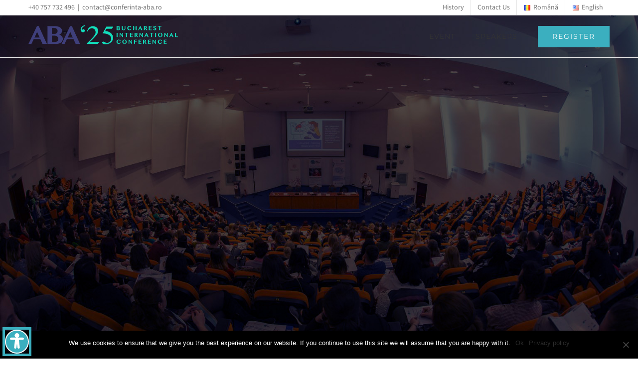

--- FILE ---
content_type: text/html; charset=utf-8
request_url: https://www.google.com/recaptcha/api2/anchor?ar=1&k=6LdtK9oUAAAAAH604jdAv0JnMUbcuWFbkRUqa40r&co=aHR0cHM6Ly9jb25mZXJpbnRhLWFiYS5ybzo0NDM.&hl=en&v=7gg7H51Q-naNfhmCP3_R47ho&size=invisible&anchor-ms=20000&execute-ms=15000&cb=ag3b8v2buylg
body_size: 48301
content:
<!DOCTYPE HTML><html dir="ltr" lang="en"><head><meta http-equiv="Content-Type" content="text/html; charset=UTF-8">
<meta http-equiv="X-UA-Compatible" content="IE=edge">
<title>reCAPTCHA</title>
<style type="text/css">
/* cyrillic-ext */
@font-face {
  font-family: 'Roboto';
  font-style: normal;
  font-weight: 400;
  font-stretch: 100%;
  src: url(//fonts.gstatic.com/s/roboto/v48/KFO7CnqEu92Fr1ME7kSn66aGLdTylUAMa3GUBHMdazTgWw.woff2) format('woff2');
  unicode-range: U+0460-052F, U+1C80-1C8A, U+20B4, U+2DE0-2DFF, U+A640-A69F, U+FE2E-FE2F;
}
/* cyrillic */
@font-face {
  font-family: 'Roboto';
  font-style: normal;
  font-weight: 400;
  font-stretch: 100%;
  src: url(//fonts.gstatic.com/s/roboto/v48/KFO7CnqEu92Fr1ME7kSn66aGLdTylUAMa3iUBHMdazTgWw.woff2) format('woff2');
  unicode-range: U+0301, U+0400-045F, U+0490-0491, U+04B0-04B1, U+2116;
}
/* greek-ext */
@font-face {
  font-family: 'Roboto';
  font-style: normal;
  font-weight: 400;
  font-stretch: 100%;
  src: url(//fonts.gstatic.com/s/roboto/v48/KFO7CnqEu92Fr1ME7kSn66aGLdTylUAMa3CUBHMdazTgWw.woff2) format('woff2');
  unicode-range: U+1F00-1FFF;
}
/* greek */
@font-face {
  font-family: 'Roboto';
  font-style: normal;
  font-weight: 400;
  font-stretch: 100%;
  src: url(//fonts.gstatic.com/s/roboto/v48/KFO7CnqEu92Fr1ME7kSn66aGLdTylUAMa3-UBHMdazTgWw.woff2) format('woff2');
  unicode-range: U+0370-0377, U+037A-037F, U+0384-038A, U+038C, U+038E-03A1, U+03A3-03FF;
}
/* math */
@font-face {
  font-family: 'Roboto';
  font-style: normal;
  font-weight: 400;
  font-stretch: 100%;
  src: url(//fonts.gstatic.com/s/roboto/v48/KFO7CnqEu92Fr1ME7kSn66aGLdTylUAMawCUBHMdazTgWw.woff2) format('woff2');
  unicode-range: U+0302-0303, U+0305, U+0307-0308, U+0310, U+0312, U+0315, U+031A, U+0326-0327, U+032C, U+032F-0330, U+0332-0333, U+0338, U+033A, U+0346, U+034D, U+0391-03A1, U+03A3-03A9, U+03B1-03C9, U+03D1, U+03D5-03D6, U+03F0-03F1, U+03F4-03F5, U+2016-2017, U+2034-2038, U+203C, U+2040, U+2043, U+2047, U+2050, U+2057, U+205F, U+2070-2071, U+2074-208E, U+2090-209C, U+20D0-20DC, U+20E1, U+20E5-20EF, U+2100-2112, U+2114-2115, U+2117-2121, U+2123-214F, U+2190, U+2192, U+2194-21AE, U+21B0-21E5, U+21F1-21F2, U+21F4-2211, U+2213-2214, U+2216-22FF, U+2308-230B, U+2310, U+2319, U+231C-2321, U+2336-237A, U+237C, U+2395, U+239B-23B7, U+23D0, U+23DC-23E1, U+2474-2475, U+25AF, U+25B3, U+25B7, U+25BD, U+25C1, U+25CA, U+25CC, U+25FB, U+266D-266F, U+27C0-27FF, U+2900-2AFF, U+2B0E-2B11, U+2B30-2B4C, U+2BFE, U+3030, U+FF5B, U+FF5D, U+1D400-1D7FF, U+1EE00-1EEFF;
}
/* symbols */
@font-face {
  font-family: 'Roboto';
  font-style: normal;
  font-weight: 400;
  font-stretch: 100%;
  src: url(//fonts.gstatic.com/s/roboto/v48/KFO7CnqEu92Fr1ME7kSn66aGLdTylUAMaxKUBHMdazTgWw.woff2) format('woff2');
  unicode-range: U+0001-000C, U+000E-001F, U+007F-009F, U+20DD-20E0, U+20E2-20E4, U+2150-218F, U+2190, U+2192, U+2194-2199, U+21AF, U+21E6-21F0, U+21F3, U+2218-2219, U+2299, U+22C4-22C6, U+2300-243F, U+2440-244A, U+2460-24FF, U+25A0-27BF, U+2800-28FF, U+2921-2922, U+2981, U+29BF, U+29EB, U+2B00-2BFF, U+4DC0-4DFF, U+FFF9-FFFB, U+10140-1018E, U+10190-1019C, U+101A0, U+101D0-101FD, U+102E0-102FB, U+10E60-10E7E, U+1D2C0-1D2D3, U+1D2E0-1D37F, U+1F000-1F0FF, U+1F100-1F1AD, U+1F1E6-1F1FF, U+1F30D-1F30F, U+1F315, U+1F31C, U+1F31E, U+1F320-1F32C, U+1F336, U+1F378, U+1F37D, U+1F382, U+1F393-1F39F, U+1F3A7-1F3A8, U+1F3AC-1F3AF, U+1F3C2, U+1F3C4-1F3C6, U+1F3CA-1F3CE, U+1F3D4-1F3E0, U+1F3ED, U+1F3F1-1F3F3, U+1F3F5-1F3F7, U+1F408, U+1F415, U+1F41F, U+1F426, U+1F43F, U+1F441-1F442, U+1F444, U+1F446-1F449, U+1F44C-1F44E, U+1F453, U+1F46A, U+1F47D, U+1F4A3, U+1F4B0, U+1F4B3, U+1F4B9, U+1F4BB, U+1F4BF, U+1F4C8-1F4CB, U+1F4D6, U+1F4DA, U+1F4DF, U+1F4E3-1F4E6, U+1F4EA-1F4ED, U+1F4F7, U+1F4F9-1F4FB, U+1F4FD-1F4FE, U+1F503, U+1F507-1F50B, U+1F50D, U+1F512-1F513, U+1F53E-1F54A, U+1F54F-1F5FA, U+1F610, U+1F650-1F67F, U+1F687, U+1F68D, U+1F691, U+1F694, U+1F698, U+1F6AD, U+1F6B2, U+1F6B9-1F6BA, U+1F6BC, U+1F6C6-1F6CF, U+1F6D3-1F6D7, U+1F6E0-1F6EA, U+1F6F0-1F6F3, U+1F6F7-1F6FC, U+1F700-1F7FF, U+1F800-1F80B, U+1F810-1F847, U+1F850-1F859, U+1F860-1F887, U+1F890-1F8AD, U+1F8B0-1F8BB, U+1F8C0-1F8C1, U+1F900-1F90B, U+1F93B, U+1F946, U+1F984, U+1F996, U+1F9E9, U+1FA00-1FA6F, U+1FA70-1FA7C, U+1FA80-1FA89, U+1FA8F-1FAC6, U+1FACE-1FADC, U+1FADF-1FAE9, U+1FAF0-1FAF8, U+1FB00-1FBFF;
}
/* vietnamese */
@font-face {
  font-family: 'Roboto';
  font-style: normal;
  font-weight: 400;
  font-stretch: 100%;
  src: url(//fonts.gstatic.com/s/roboto/v48/KFO7CnqEu92Fr1ME7kSn66aGLdTylUAMa3OUBHMdazTgWw.woff2) format('woff2');
  unicode-range: U+0102-0103, U+0110-0111, U+0128-0129, U+0168-0169, U+01A0-01A1, U+01AF-01B0, U+0300-0301, U+0303-0304, U+0308-0309, U+0323, U+0329, U+1EA0-1EF9, U+20AB;
}
/* latin-ext */
@font-face {
  font-family: 'Roboto';
  font-style: normal;
  font-weight: 400;
  font-stretch: 100%;
  src: url(//fonts.gstatic.com/s/roboto/v48/KFO7CnqEu92Fr1ME7kSn66aGLdTylUAMa3KUBHMdazTgWw.woff2) format('woff2');
  unicode-range: U+0100-02BA, U+02BD-02C5, U+02C7-02CC, U+02CE-02D7, U+02DD-02FF, U+0304, U+0308, U+0329, U+1D00-1DBF, U+1E00-1E9F, U+1EF2-1EFF, U+2020, U+20A0-20AB, U+20AD-20C0, U+2113, U+2C60-2C7F, U+A720-A7FF;
}
/* latin */
@font-face {
  font-family: 'Roboto';
  font-style: normal;
  font-weight: 400;
  font-stretch: 100%;
  src: url(//fonts.gstatic.com/s/roboto/v48/KFO7CnqEu92Fr1ME7kSn66aGLdTylUAMa3yUBHMdazQ.woff2) format('woff2');
  unicode-range: U+0000-00FF, U+0131, U+0152-0153, U+02BB-02BC, U+02C6, U+02DA, U+02DC, U+0304, U+0308, U+0329, U+2000-206F, U+20AC, U+2122, U+2191, U+2193, U+2212, U+2215, U+FEFF, U+FFFD;
}
/* cyrillic-ext */
@font-face {
  font-family: 'Roboto';
  font-style: normal;
  font-weight: 500;
  font-stretch: 100%;
  src: url(//fonts.gstatic.com/s/roboto/v48/KFO7CnqEu92Fr1ME7kSn66aGLdTylUAMa3GUBHMdazTgWw.woff2) format('woff2');
  unicode-range: U+0460-052F, U+1C80-1C8A, U+20B4, U+2DE0-2DFF, U+A640-A69F, U+FE2E-FE2F;
}
/* cyrillic */
@font-face {
  font-family: 'Roboto';
  font-style: normal;
  font-weight: 500;
  font-stretch: 100%;
  src: url(//fonts.gstatic.com/s/roboto/v48/KFO7CnqEu92Fr1ME7kSn66aGLdTylUAMa3iUBHMdazTgWw.woff2) format('woff2');
  unicode-range: U+0301, U+0400-045F, U+0490-0491, U+04B0-04B1, U+2116;
}
/* greek-ext */
@font-face {
  font-family: 'Roboto';
  font-style: normal;
  font-weight: 500;
  font-stretch: 100%;
  src: url(//fonts.gstatic.com/s/roboto/v48/KFO7CnqEu92Fr1ME7kSn66aGLdTylUAMa3CUBHMdazTgWw.woff2) format('woff2');
  unicode-range: U+1F00-1FFF;
}
/* greek */
@font-face {
  font-family: 'Roboto';
  font-style: normal;
  font-weight: 500;
  font-stretch: 100%;
  src: url(//fonts.gstatic.com/s/roboto/v48/KFO7CnqEu92Fr1ME7kSn66aGLdTylUAMa3-UBHMdazTgWw.woff2) format('woff2');
  unicode-range: U+0370-0377, U+037A-037F, U+0384-038A, U+038C, U+038E-03A1, U+03A3-03FF;
}
/* math */
@font-face {
  font-family: 'Roboto';
  font-style: normal;
  font-weight: 500;
  font-stretch: 100%;
  src: url(//fonts.gstatic.com/s/roboto/v48/KFO7CnqEu92Fr1ME7kSn66aGLdTylUAMawCUBHMdazTgWw.woff2) format('woff2');
  unicode-range: U+0302-0303, U+0305, U+0307-0308, U+0310, U+0312, U+0315, U+031A, U+0326-0327, U+032C, U+032F-0330, U+0332-0333, U+0338, U+033A, U+0346, U+034D, U+0391-03A1, U+03A3-03A9, U+03B1-03C9, U+03D1, U+03D5-03D6, U+03F0-03F1, U+03F4-03F5, U+2016-2017, U+2034-2038, U+203C, U+2040, U+2043, U+2047, U+2050, U+2057, U+205F, U+2070-2071, U+2074-208E, U+2090-209C, U+20D0-20DC, U+20E1, U+20E5-20EF, U+2100-2112, U+2114-2115, U+2117-2121, U+2123-214F, U+2190, U+2192, U+2194-21AE, U+21B0-21E5, U+21F1-21F2, U+21F4-2211, U+2213-2214, U+2216-22FF, U+2308-230B, U+2310, U+2319, U+231C-2321, U+2336-237A, U+237C, U+2395, U+239B-23B7, U+23D0, U+23DC-23E1, U+2474-2475, U+25AF, U+25B3, U+25B7, U+25BD, U+25C1, U+25CA, U+25CC, U+25FB, U+266D-266F, U+27C0-27FF, U+2900-2AFF, U+2B0E-2B11, U+2B30-2B4C, U+2BFE, U+3030, U+FF5B, U+FF5D, U+1D400-1D7FF, U+1EE00-1EEFF;
}
/* symbols */
@font-face {
  font-family: 'Roboto';
  font-style: normal;
  font-weight: 500;
  font-stretch: 100%;
  src: url(//fonts.gstatic.com/s/roboto/v48/KFO7CnqEu92Fr1ME7kSn66aGLdTylUAMaxKUBHMdazTgWw.woff2) format('woff2');
  unicode-range: U+0001-000C, U+000E-001F, U+007F-009F, U+20DD-20E0, U+20E2-20E4, U+2150-218F, U+2190, U+2192, U+2194-2199, U+21AF, U+21E6-21F0, U+21F3, U+2218-2219, U+2299, U+22C4-22C6, U+2300-243F, U+2440-244A, U+2460-24FF, U+25A0-27BF, U+2800-28FF, U+2921-2922, U+2981, U+29BF, U+29EB, U+2B00-2BFF, U+4DC0-4DFF, U+FFF9-FFFB, U+10140-1018E, U+10190-1019C, U+101A0, U+101D0-101FD, U+102E0-102FB, U+10E60-10E7E, U+1D2C0-1D2D3, U+1D2E0-1D37F, U+1F000-1F0FF, U+1F100-1F1AD, U+1F1E6-1F1FF, U+1F30D-1F30F, U+1F315, U+1F31C, U+1F31E, U+1F320-1F32C, U+1F336, U+1F378, U+1F37D, U+1F382, U+1F393-1F39F, U+1F3A7-1F3A8, U+1F3AC-1F3AF, U+1F3C2, U+1F3C4-1F3C6, U+1F3CA-1F3CE, U+1F3D4-1F3E0, U+1F3ED, U+1F3F1-1F3F3, U+1F3F5-1F3F7, U+1F408, U+1F415, U+1F41F, U+1F426, U+1F43F, U+1F441-1F442, U+1F444, U+1F446-1F449, U+1F44C-1F44E, U+1F453, U+1F46A, U+1F47D, U+1F4A3, U+1F4B0, U+1F4B3, U+1F4B9, U+1F4BB, U+1F4BF, U+1F4C8-1F4CB, U+1F4D6, U+1F4DA, U+1F4DF, U+1F4E3-1F4E6, U+1F4EA-1F4ED, U+1F4F7, U+1F4F9-1F4FB, U+1F4FD-1F4FE, U+1F503, U+1F507-1F50B, U+1F50D, U+1F512-1F513, U+1F53E-1F54A, U+1F54F-1F5FA, U+1F610, U+1F650-1F67F, U+1F687, U+1F68D, U+1F691, U+1F694, U+1F698, U+1F6AD, U+1F6B2, U+1F6B9-1F6BA, U+1F6BC, U+1F6C6-1F6CF, U+1F6D3-1F6D7, U+1F6E0-1F6EA, U+1F6F0-1F6F3, U+1F6F7-1F6FC, U+1F700-1F7FF, U+1F800-1F80B, U+1F810-1F847, U+1F850-1F859, U+1F860-1F887, U+1F890-1F8AD, U+1F8B0-1F8BB, U+1F8C0-1F8C1, U+1F900-1F90B, U+1F93B, U+1F946, U+1F984, U+1F996, U+1F9E9, U+1FA00-1FA6F, U+1FA70-1FA7C, U+1FA80-1FA89, U+1FA8F-1FAC6, U+1FACE-1FADC, U+1FADF-1FAE9, U+1FAF0-1FAF8, U+1FB00-1FBFF;
}
/* vietnamese */
@font-face {
  font-family: 'Roboto';
  font-style: normal;
  font-weight: 500;
  font-stretch: 100%;
  src: url(//fonts.gstatic.com/s/roboto/v48/KFO7CnqEu92Fr1ME7kSn66aGLdTylUAMa3OUBHMdazTgWw.woff2) format('woff2');
  unicode-range: U+0102-0103, U+0110-0111, U+0128-0129, U+0168-0169, U+01A0-01A1, U+01AF-01B0, U+0300-0301, U+0303-0304, U+0308-0309, U+0323, U+0329, U+1EA0-1EF9, U+20AB;
}
/* latin-ext */
@font-face {
  font-family: 'Roboto';
  font-style: normal;
  font-weight: 500;
  font-stretch: 100%;
  src: url(//fonts.gstatic.com/s/roboto/v48/KFO7CnqEu92Fr1ME7kSn66aGLdTylUAMa3KUBHMdazTgWw.woff2) format('woff2');
  unicode-range: U+0100-02BA, U+02BD-02C5, U+02C7-02CC, U+02CE-02D7, U+02DD-02FF, U+0304, U+0308, U+0329, U+1D00-1DBF, U+1E00-1E9F, U+1EF2-1EFF, U+2020, U+20A0-20AB, U+20AD-20C0, U+2113, U+2C60-2C7F, U+A720-A7FF;
}
/* latin */
@font-face {
  font-family: 'Roboto';
  font-style: normal;
  font-weight: 500;
  font-stretch: 100%;
  src: url(//fonts.gstatic.com/s/roboto/v48/KFO7CnqEu92Fr1ME7kSn66aGLdTylUAMa3yUBHMdazQ.woff2) format('woff2');
  unicode-range: U+0000-00FF, U+0131, U+0152-0153, U+02BB-02BC, U+02C6, U+02DA, U+02DC, U+0304, U+0308, U+0329, U+2000-206F, U+20AC, U+2122, U+2191, U+2193, U+2212, U+2215, U+FEFF, U+FFFD;
}
/* cyrillic-ext */
@font-face {
  font-family: 'Roboto';
  font-style: normal;
  font-weight: 900;
  font-stretch: 100%;
  src: url(//fonts.gstatic.com/s/roboto/v48/KFO7CnqEu92Fr1ME7kSn66aGLdTylUAMa3GUBHMdazTgWw.woff2) format('woff2');
  unicode-range: U+0460-052F, U+1C80-1C8A, U+20B4, U+2DE0-2DFF, U+A640-A69F, U+FE2E-FE2F;
}
/* cyrillic */
@font-face {
  font-family: 'Roboto';
  font-style: normal;
  font-weight: 900;
  font-stretch: 100%;
  src: url(//fonts.gstatic.com/s/roboto/v48/KFO7CnqEu92Fr1ME7kSn66aGLdTylUAMa3iUBHMdazTgWw.woff2) format('woff2');
  unicode-range: U+0301, U+0400-045F, U+0490-0491, U+04B0-04B1, U+2116;
}
/* greek-ext */
@font-face {
  font-family: 'Roboto';
  font-style: normal;
  font-weight: 900;
  font-stretch: 100%;
  src: url(//fonts.gstatic.com/s/roboto/v48/KFO7CnqEu92Fr1ME7kSn66aGLdTylUAMa3CUBHMdazTgWw.woff2) format('woff2');
  unicode-range: U+1F00-1FFF;
}
/* greek */
@font-face {
  font-family: 'Roboto';
  font-style: normal;
  font-weight: 900;
  font-stretch: 100%;
  src: url(//fonts.gstatic.com/s/roboto/v48/KFO7CnqEu92Fr1ME7kSn66aGLdTylUAMa3-UBHMdazTgWw.woff2) format('woff2');
  unicode-range: U+0370-0377, U+037A-037F, U+0384-038A, U+038C, U+038E-03A1, U+03A3-03FF;
}
/* math */
@font-face {
  font-family: 'Roboto';
  font-style: normal;
  font-weight: 900;
  font-stretch: 100%;
  src: url(//fonts.gstatic.com/s/roboto/v48/KFO7CnqEu92Fr1ME7kSn66aGLdTylUAMawCUBHMdazTgWw.woff2) format('woff2');
  unicode-range: U+0302-0303, U+0305, U+0307-0308, U+0310, U+0312, U+0315, U+031A, U+0326-0327, U+032C, U+032F-0330, U+0332-0333, U+0338, U+033A, U+0346, U+034D, U+0391-03A1, U+03A3-03A9, U+03B1-03C9, U+03D1, U+03D5-03D6, U+03F0-03F1, U+03F4-03F5, U+2016-2017, U+2034-2038, U+203C, U+2040, U+2043, U+2047, U+2050, U+2057, U+205F, U+2070-2071, U+2074-208E, U+2090-209C, U+20D0-20DC, U+20E1, U+20E5-20EF, U+2100-2112, U+2114-2115, U+2117-2121, U+2123-214F, U+2190, U+2192, U+2194-21AE, U+21B0-21E5, U+21F1-21F2, U+21F4-2211, U+2213-2214, U+2216-22FF, U+2308-230B, U+2310, U+2319, U+231C-2321, U+2336-237A, U+237C, U+2395, U+239B-23B7, U+23D0, U+23DC-23E1, U+2474-2475, U+25AF, U+25B3, U+25B7, U+25BD, U+25C1, U+25CA, U+25CC, U+25FB, U+266D-266F, U+27C0-27FF, U+2900-2AFF, U+2B0E-2B11, U+2B30-2B4C, U+2BFE, U+3030, U+FF5B, U+FF5D, U+1D400-1D7FF, U+1EE00-1EEFF;
}
/* symbols */
@font-face {
  font-family: 'Roboto';
  font-style: normal;
  font-weight: 900;
  font-stretch: 100%;
  src: url(//fonts.gstatic.com/s/roboto/v48/KFO7CnqEu92Fr1ME7kSn66aGLdTylUAMaxKUBHMdazTgWw.woff2) format('woff2');
  unicode-range: U+0001-000C, U+000E-001F, U+007F-009F, U+20DD-20E0, U+20E2-20E4, U+2150-218F, U+2190, U+2192, U+2194-2199, U+21AF, U+21E6-21F0, U+21F3, U+2218-2219, U+2299, U+22C4-22C6, U+2300-243F, U+2440-244A, U+2460-24FF, U+25A0-27BF, U+2800-28FF, U+2921-2922, U+2981, U+29BF, U+29EB, U+2B00-2BFF, U+4DC0-4DFF, U+FFF9-FFFB, U+10140-1018E, U+10190-1019C, U+101A0, U+101D0-101FD, U+102E0-102FB, U+10E60-10E7E, U+1D2C0-1D2D3, U+1D2E0-1D37F, U+1F000-1F0FF, U+1F100-1F1AD, U+1F1E6-1F1FF, U+1F30D-1F30F, U+1F315, U+1F31C, U+1F31E, U+1F320-1F32C, U+1F336, U+1F378, U+1F37D, U+1F382, U+1F393-1F39F, U+1F3A7-1F3A8, U+1F3AC-1F3AF, U+1F3C2, U+1F3C4-1F3C6, U+1F3CA-1F3CE, U+1F3D4-1F3E0, U+1F3ED, U+1F3F1-1F3F3, U+1F3F5-1F3F7, U+1F408, U+1F415, U+1F41F, U+1F426, U+1F43F, U+1F441-1F442, U+1F444, U+1F446-1F449, U+1F44C-1F44E, U+1F453, U+1F46A, U+1F47D, U+1F4A3, U+1F4B0, U+1F4B3, U+1F4B9, U+1F4BB, U+1F4BF, U+1F4C8-1F4CB, U+1F4D6, U+1F4DA, U+1F4DF, U+1F4E3-1F4E6, U+1F4EA-1F4ED, U+1F4F7, U+1F4F9-1F4FB, U+1F4FD-1F4FE, U+1F503, U+1F507-1F50B, U+1F50D, U+1F512-1F513, U+1F53E-1F54A, U+1F54F-1F5FA, U+1F610, U+1F650-1F67F, U+1F687, U+1F68D, U+1F691, U+1F694, U+1F698, U+1F6AD, U+1F6B2, U+1F6B9-1F6BA, U+1F6BC, U+1F6C6-1F6CF, U+1F6D3-1F6D7, U+1F6E0-1F6EA, U+1F6F0-1F6F3, U+1F6F7-1F6FC, U+1F700-1F7FF, U+1F800-1F80B, U+1F810-1F847, U+1F850-1F859, U+1F860-1F887, U+1F890-1F8AD, U+1F8B0-1F8BB, U+1F8C0-1F8C1, U+1F900-1F90B, U+1F93B, U+1F946, U+1F984, U+1F996, U+1F9E9, U+1FA00-1FA6F, U+1FA70-1FA7C, U+1FA80-1FA89, U+1FA8F-1FAC6, U+1FACE-1FADC, U+1FADF-1FAE9, U+1FAF0-1FAF8, U+1FB00-1FBFF;
}
/* vietnamese */
@font-face {
  font-family: 'Roboto';
  font-style: normal;
  font-weight: 900;
  font-stretch: 100%;
  src: url(//fonts.gstatic.com/s/roboto/v48/KFO7CnqEu92Fr1ME7kSn66aGLdTylUAMa3OUBHMdazTgWw.woff2) format('woff2');
  unicode-range: U+0102-0103, U+0110-0111, U+0128-0129, U+0168-0169, U+01A0-01A1, U+01AF-01B0, U+0300-0301, U+0303-0304, U+0308-0309, U+0323, U+0329, U+1EA0-1EF9, U+20AB;
}
/* latin-ext */
@font-face {
  font-family: 'Roboto';
  font-style: normal;
  font-weight: 900;
  font-stretch: 100%;
  src: url(//fonts.gstatic.com/s/roboto/v48/KFO7CnqEu92Fr1ME7kSn66aGLdTylUAMa3KUBHMdazTgWw.woff2) format('woff2');
  unicode-range: U+0100-02BA, U+02BD-02C5, U+02C7-02CC, U+02CE-02D7, U+02DD-02FF, U+0304, U+0308, U+0329, U+1D00-1DBF, U+1E00-1E9F, U+1EF2-1EFF, U+2020, U+20A0-20AB, U+20AD-20C0, U+2113, U+2C60-2C7F, U+A720-A7FF;
}
/* latin */
@font-face {
  font-family: 'Roboto';
  font-style: normal;
  font-weight: 900;
  font-stretch: 100%;
  src: url(//fonts.gstatic.com/s/roboto/v48/KFO7CnqEu92Fr1ME7kSn66aGLdTylUAMa3yUBHMdazQ.woff2) format('woff2');
  unicode-range: U+0000-00FF, U+0131, U+0152-0153, U+02BB-02BC, U+02C6, U+02DA, U+02DC, U+0304, U+0308, U+0329, U+2000-206F, U+20AC, U+2122, U+2191, U+2193, U+2212, U+2215, U+FEFF, U+FFFD;
}

</style>
<link rel="stylesheet" type="text/css" href="https://www.gstatic.com/recaptcha/releases/7gg7H51Q-naNfhmCP3_R47ho/styles__ltr.css">
<script nonce="0ImYzCSfK-Egz3Qrx27toQ" type="text/javascript">window['__recaptcha_api'] = 'https://www.google.com/recaptcha/api2/';</script>
<script type="text/javascript" src="https://www.gstatic.com/recaptcha/releases/7gg7H51Q-naNfhmCP3_R47ho/recaptcha__en.js" nonce="0ImYzCSfK-Egz3Qrx27toQ">
      
    </script></head>
<body><div id="rc-anchor-alert" class="rc-anchor-alert"></div>
<input type="hidden" id="recaptcha-token" value="[base64]">
<script type="text/javascript" nonce="0ImYzCSfK-Egz3Qrx27toQ">
      recaptcha.anchor.Main.init("[\x22ainput\x22,[\x22bgdata\x22,\x22\x22,\[base64]/[base64]/[base64]/[base64]/[base64]/[base64]/[base64]/[base64]/[base64]/[base64]\\u003d\x22,\[base64]\\u003d\x22,\x22ZmpJKMKgNMK4wotGDsOwPsKRMMONw4TDu1zCmHzDr8KowqrClsKMwqNibMOFwrTDjVcgAinCiwYQw6U5wrsmwpjCgmnCi8OHw43Dm1NLwqrCgMOdPS/Cn8Odw4xUwpDCkCt4w6pTwowPw5JFw4/DjsO7UMO2wqw5wplHFcK8EcOGWBbCl2bDjsO9WMK4fsKCwpFNw71fBcO7w7cZwoRMw5wLEsKAw7/CgcOsR1s5w78OwqzDvcO0I8Obw4XCk8KQwpd7wovDlMK2w6DDr8OsGCoOwrV/w5wQGB5hw5hcKsOgBsOVwop0wr1awr3Cj8KOwr8sGcKEwqHCvsKxFVrDvcKXTi9Aw6R7Pk/Cs8OaFcOxwqbDkcK6w6rDpAw2w4vChsKJwrYbw4TCsSbCi8OjwoTCnsKTwo0ABTXCmFRsesOTZMKueMKqPsOqTsOIw6ReAAHDqMKyfMOjXDVnBcKRw7gbw6/Cm8Kuwrcyw4fDrcOrw4/DrFN8fDhURAhhHz7DusOTw4TCvcOUUDJUKxnCkMKWA3pNw65ybnxIw7E3TT9uBMKZw6/[base64]/w7QbQxtEwrvDhk46dVbCpy0VwoVrwrDDnWRkwqMLJTlUw7IQworDlcKzw6fDnSBjwoA4GcKow5E7FsKRwpTCu8KiVsKYw6AhZ2MKw6DDhsODax7DisKsw55Yw5bDjEIYwp9xccKtwonCu8K7KcKjCi/[base64]/Cpj1+DmHCrcOoFsOzw4VbwooAeMOewrHDqcK2XDnCuSd3w4nDrTnDuGEwwqRiw6jCi18eVxo2w6zDmVtBwrvDsMK6w5I3wpcFw4DCkcKccCQaJhbDi01SRsOXA8O8c1rCnsOvXFpyw6fDgMOfw7/[base64]/[base64]/DtCJtw4fDql01wp4rXGNYw6PCumjDsMKHI21KLWrDr2rCu8KIaFDCk8Odw6ZXCzYSwrcSDsKVT8KKwolQwrUmZMOpMsKcwotHw67Cg0XCvcO9wq0AQMKhw5JbYGnCkENDOMOTDMOaD8O8bsK/[base64]/RsOYwrQGa8Kmw73Dk8OFwq/DsmslchzDg2cvwrPCgkvDkRwRwoEWCMOpwpfDgMOgw6LCr8OqJ1fDrAg9w6zDm8OxC8OAw5Mrw5jDqm/DozvDrXPCgntFeMOvZC7DrxZHw4/DrnAYwrBKw7gcGm3DpcOcKsK3QsKHe8O3bMKlfcO0ZgJqd8K4BMOmZ1Vuw53CoDXCpFzCqhzCr2HDsW1Cw7gCAcO+ZVcywrLDkgNGDGnCjFcewrnDvFPDoMKNwqTCu0wFw6PCsSA+wqfCmcOCwqnDhMKNZUrCsMKmEjwtwroGwoRvwp/DpnTCmSDDgVJqV8KJw4clS8KhwpAga2DDjsOiGCRGd8Kjw57DixLDqzY3BFdXwpTCq8OKS8OZw4RMwq8Dw4VYwqYzLcO/w4DCrcOcIg3Dh8ONwqfCpsOLHF3CjMKLwoHDvmjDr3zCp8OfQBoDZMKdw4paw7bDkkLDg8OmIcKuTTzDoG/ChMKCC8OaJms1w6cQWsOkw40KF8OQWzoHwpvDjsOqw6UCwoACR1jDo2sawqzDqMKLwo7Dk8KiwqFxNRHClMOfDV4Lwr/[base64]/Cv8OAAm0dw5tqHVLCsMKUw6XCsMOIalV7w794w5/CmEcNw4swTxnCjT5nwpzDgn/[base64]/Dtj3DosOlw7dyB8OLwoPDpgxxwpTCucOpwqUvNyROR8Ojcw3DjXUhwr4gwrTCmSzCmi/[base64]/CtcKkw5JJfT5bE8KIw5PDnmXDnsKgHG7Dj1Efw4XCjsOLwrNDwqPDt8Oow7zDvSzDuSkySW3CnCgCD8KIcMOsw74ODsK/ScOwBkMkw7TCncO9bhfDkMKzwr48WkjDucOgw5sjwogsJ8OsAsKNTi3CiF1qbcKAw7TDqRx8SMOjD8O9w6hpY8OuwrstRVsnwo4aHk3CnMOcw5BhZBPDmHRuHRXDomxbDMODwr7CsA85wprDm8Krw5woJsKqw6fDi8OOMsOpw7XDt3/DjQwNVMKLwqsNw61xFsKXwr0/YsKww73Cunt6QjfDjAAmSFFcw6XCunPCosKew4PCv1ZlO8KNQT/CjHDDuljDk0PDgi3DisK+w5zDhgw9wqIYJcKGwpnCvmjCicOsWcOuw4jDhSwZQmzDkcKGwoXDs3hXbG7DlMOSJMOlw7Ipwp3DjsO9AAnDjWfCpD3ClMKTwqTCv3ZuVsKOEMOSHcKHwqx8wprCiTLCssO/wpECCMKpRcKtNcKUUMKSw5RAw71awpNvd8OAwr3Dl8K/w7t7wobDmcO9w4N/wpI0wr0Kw5DDp1xLw6Y6w4rDscKNwrnChyjCpk3CklPDuDXDq8Oiwr/DusKzwoxeGyYyOW9pESvCr0LCvsOHw5fDtsOZWMKLw6oxMSPCqRYfbz3CmFtMR8KlAMKrIm/DjiHDjFfCqk7DgETCqMO3BSVqw5XDqsKsJ2nCjcOQWMOXwp0iw6bDmcKUw4nCicKKw4vDt8O+GcKvVF3DksKiVGoxw5jDh2LCosKyFcK0woh7worDr8Oqw4I9w6vConQNGsOtwoYUSXEmXUM/aXAUeMKJw4JHUwnDomfCnU8+P0/[base64]/CosO0w5F8WMK4wqDCmcOCUSIbwoTDlX/ClMKNwqNRwp8JMcKGIMK9KMOpTR09wrF9O8K4wq7Cvm/Cn0c0wp7CrMKVLMOxw6d3WsKxfGJWwrhxwq0FYsKbBMOof8OFBXRXwr/ChcOFCmASWlN0Ak4EcizDqH4ZAMO3UsO7wqvDkcKaYk9PesK+HyYCZMKTw5jDqSJMwrZXfUvCu0drbXzDhsONwpjDk8KkHznCsl90BjXCrlPDqsKAGnDCi1o7wrnChcKxw4zDoAnDrEksw57CnsO6wqFlw5fCq8OVRMOpL8Kqw6/Cl8OiNzw2DUDCssOXJMO3wqksIcKrFRDDk8OXPcKJDDjDimvCnsO8wrrCtnXCiMKyIcOSw6DCvxIYDzvCuwZ1wqHCqcOeOMOzV8OGQ8Kow4bDiCbCgsOOwrvDrMOuEU05wpPCucOUw7bCoRJxG8OLw6/CpT9nwo7Dn8K8w6LDocOQwojDscOiEcOdw5fCg2nDsT3DlxkOw5wNwobCvkYZwr/Dl8OJw4/DixRTMR5WJMKsb8KURcOKScK6cyRMwo1Kw4gZw4NrF1XDvSoKBcKyKsKbw6gSwqfDgMKveW7Do085woJDwpbCgkxdwoN6wrMmM1zDmkZUDn1/w7DDsMOqD8KoGW3DkcOdwrBrw6bDtsOZI8KJwpJkw545OWoewqJOFHbCnSrDpXrDqkvCt2fDt0g5w7zChGLCq8OZwpbCkH3Cq8OAbR0vwot/w5A/wp3DisOpCiNPwoBowoFZacONRMO0XsOhVG5vcsK8MyzDpsOQXcKteilcwp/DisO6w4XDocKBOWQfw71MNwbDjkvDtMOQUsKCwq3DnGvDkMOIw7B+w5IUwrttwp9Gw7bCvzt6w5onSBh8woTDj8KKw7vCp8KLwpDDgcKIw7A3QUAMdcKRwrU5NkcwMhpHEX7Cj8KpwoY9LcOowp0VS8OHBWzCmEPDhcKFwqHCpGhcwrHCrixlGcKQw5/DuF44RcOeeXHDrMKQw7LDq8KhMsOUe8Oyw4PClxTDoRNjHxHDi8K/[base64]/Cj1fDs8OtDBzDtAvCtcOLD152w65nw53DpsOqw4pDLD7CjsOEIGFSP2Y3D8OfwrRcwqRNIh5rw7V6wqPDt8ORw4fDpsOqwq4iQcKVw4Qbw4HDrsOYw6xVHMO2AgrDucOUwpdrAcKzw4XCgsOSI8KXw4x2wqdNw5duwofDisKKw6o9w4zCs3/Dkhl7w6DDuFjCqBd5ZVXCuWbClcO1w5jCrFDCr8Ksw4HClnLDncOgJ8KWw5HCicOmPBRiw5LDncOFWE3Do191w5HDkx8Ew6ojLW7DqDZVw64cPFrDuzHDgEDCqkNHPUMOOsK9w5EYIMKMFGjDicO4wo/DicOfRcOva8Kpwp/DjTjDrcKGc3Ysw5fDqWTDvsKvCsOMPMOpw6jCrsKtDcKVwqPCs8OtbMOvw4nCosKIw47Cn8O+Wgp4w7nDgxjDlcKpw5oeTcKKw41cWMO+W8KCOyLCrsKwJ8Ozb8ORwqkRXsKDwq/Dn3ckwqsXCBEaC8OtWgDCo18vR8OARsO/w43DoDDClEvDvGBBw5LCmWVjwoHCvj4oATjDp8OMw4UBw4lNGynCjnBtwo7CtF4dLX/DlcOgw4TDmDxhZMOZwoZCw57DhsK5wqXDlsKPJ8KkwrdFAcOoC8Obd8OfNykKwq/[base64]/[base64]/DgcK6DzoXwoPCr0PCsFYRw6x8NsKtw5AXwoUkZMOOwpXChgDCoy4DwqHDtMKSByzDicO0w70vP8O0CT7DjWzDsMO/w57ChB7Cr8K4ZSHDnBTDiQlsWMKEw4Ulw61+w5I4woU5wpATZUZGK3Brd8KIw4zDkMOufXHCmE7CisO/[base64]/Q1vDnnBBQcKyw740CX9lUMKvw6NNO8KFOsOgQSBcCgzCosO6bcKcSVDCrsOeGDfCj1zCsjYYw4vDl2QOacOkwo3DuXgGASxuw73DhsOcXiBuFcOXIMKow6fChmXDkcK/BsOMw4lEwpXCmMKSw7rCo1XDhF7Du8ORw4fCpmjCtGvCrMKhw409w6U7woBCUxgIw6bDmMKXwoo0wqnDtMOWXMO0wo91AMOHw6E/MXjDpH59w7Bfw6wiw5oawqjCpMOuE2bCqn7DhhHCgBXDvsKow5DCvsO5QsKKW8ODaVF5w4BJw5nCh0PDrcOGCcOywrlRw43DowFuKmfDiTvCrgdnwq7Djy45AC7DmcK7fgpXw6hPTsKgFmrDrSF8dsKcw6Jdw7DCpsKueC/CisKzw41XUcKfFnPCogQywrwGw795NjY2wp7DuMOVw6oSOmlgFjTCqcK7LMK1XcO7w7tFOzsjwoEHw6rCvkErwq7Dj8KZN8OwJcKOLMKbYHHCgE5WWi/Cv8KQwrRCJMONw5bDnsKhVnvCpgzDqsOMUsO/wp5Uw4LCnMKGw5/Cg8KzIMO8wrTCuUU1DcKMwo3CocKLAl3DnRQCQsO+empQw6zClMOGXlzDvFQsUMO/wrhgYX51QwjDj8KYw6RYQsK/[base64]/Cv1Y9G8O7Lkkrwq3DvMOsBi3DssODP8Kdw4bDq8OADcOFw7Qcwo/DucOgNMOUworDj8KUeMK6fEfCum/DhBJ6f8Ogw6fDu8OMwrANw6ItdsKyw6pMEg/DsC5oDsOXC8K/VggSw7xia8OMXcOtw47CqcOBw4d8ZiTCqcOiwqzCmgzDpzPDqMK1N8K4wr/[base64]/Drh3DvGnCkCLDqcO7woJlw6MxWsKawopmcyYvUsOkPmVDJcK2wpBmwq/CpBHDv3XDijfDr8KqwovCrELDlsKgwqjDsEPDt8OXw5LCr34iw48Fwr5yw7dPJW8DO8OVwrILwoTClMOQw7XDkcOzejDCr8OoVTc+AsOrKMOeDcKjw4VQTcKqwrsGUjrDpcOIw7HCqUV0w5fDt3HDnl/[base64]/Cu8K0fHDCvcOMw4PDqxlXBmQfw6F2MEPCuUMvwpbDucKMworDqDrCgMObVULCvnzCuFFGOgggw7IiXcOBEMKcw4XDtQfDhD3DkwVvKiEzwpMbKcKjwo9Sw7EUY1JMNcOTYFvCvMOPf2QGworDlnbCv0rDmBfCg1smf2ENwqZRw6jDhGLCikzDssO1wpE7wr/CqhkBOABGwoHCiGEqBDh2MDvCicO/w786wp4Zw7s3HMKIKMK7w68PwqBrWXPDl8OJw6hJw5zCmjN3wrcmbMK6w6bDlsKNQcKVC0DDh8Krw5jDtRxNeEQRwp4EOcKPN8KwewXDisOnwrTDkMOlMMKkcwQnRlICwo7DqDsGw7vCvgLDh1JqwofCncOWwqzDnB/DsMOCHGEjSMKbw6rDuQJ2wqHDlsKHw5HDssKnNBfCollDDQNkdADDoi/Cjy3DvgMjwo0zwrbDosOpXhd6w5HDhcKIw6owYlfDm8OlacOvSMOAFMK2wop3LkA5w5xowrPDml3DmsKLb8KWw4DDscKVwpXDtQB4d2Ivw5cHfcKTw6dwCyfDuRPCjsOqw5zCoMKIw5jCm8K/NHjDqcK0woTCk0TDosO/BnbDosOlwqrDgEvCnhAMwpwWw4jDrcKVdnlaHU/Ck8OYwr3CnsK8VcKkCcO5KsOqUMKWS8OkcRrDpS9YOMO2wrbDqMKlw73DhjkAbsOPwp7DkMOqX3AkwpDCncK0MEHCpm0HVRzCnycnTcOLfjDDlC0sV1jCmMKaQgPCm0QWw65MG8OkdcKAw53DpMO2wrx0wqjCkw/CscKiw4rCjnkxw5DCocKGwpQ4wqN6HMKMw6kPGsOpT04owoHCu8OLw4NFwqFUwofDlMKhUsO4UMOKEcK4GsOGw5ZqFi/Di3XDjMO5wpA8NcOOfcKQKQzDocKowrYcwrHCnBfConLCp8KHw7RYw64EYMKUwpzDtsO7OMKhYMORwqjDj3Nbw6IWDDl0w6kXwohfw6hvZjBBwpTCpARPSMKWw5sew7/[base64]/CmiXDuU9owrVxwoDDosK/[base64]/JiRGZcOdCijDpiYNw4kjIsOtPcKgwpBITiwPRsK6OwvDjDl+QgjCuVbCq3xDWMO/w4PCn8K8WgY2wqIXwrpCw696TDpJwqp0wqjCtiPDjMKNZVUqM8OrPnwOwr0ncV0gDAA9TBobOMKSZcOsO8O3KgfCiArDjVFBw7EfTCArwrLCqcORw53DjsK7aXjDrB1NwrF4wpwUUMKAUGbDs1FxTcO1BcKtw6vDncKeEFkQOMKZHBl7wpfCnn00EUp8T2lCSGcwW8K/VcOMwo40PcKKLsOaHMKLLsO1CsOPGMKAK8ORw4A8woEVasOLw4IHaR0BFn5HJsKGJxcUUHN1wpHDjMORw6ROw7VPw4YYwrJ/EClxYnXDlsK7w6U/RmLDncO8RsO/w4HDk8OqW8KkaTPDqWrCuQ4SwqnCg8O5di7ChMOFf8KhwoMuw7XCriIPw6hlK2QMwoXDqn7DqcOmEcObwpDDvMOOwoDCsRrDhsKfTcONwroqwpjDq8Khw5fClsKOcMK9UU0pSsOzBSbDtxrDlcKgNcOowpPDv8OOHFwewq/DlMKawqolw7XCgTjDm8Kxw6/DgcOTwp7Cg8Oqw5sTG38aNyfDqjIKw6gKw41oEnwDJ2jDhMKGw5jCn0XCi8OQEzbCmRTCjcK8K8KUKWzCkMObIMKswr5WCn54PMKdwrB3w6fChhBawoPDv8KUGcKWwoUBw65aHcO/ECLCs8K5OMKPEn5zwpzCjcOMLsKkw5ghwp1qXjNzw47DhgYqLcK3JMKAUk0Kw5s1w47Ch8OlZsOZw5hAIcOJBcKYZRYjwoHCo8K4F8OaHsKWeMO5d8O+WMOpMkAJHMK7wocQwqrDnMKQw4YUEFnCtcKJw47CgG4JHj02w5XChWAjwqLDrErDrMKyw7sudh/DpcK7JwLDvcOvZ0HCqlLCqAB2f8O7wpLDsMKJwr0ODcKkBMOiwqBgw6/DnVZxN8KSYcO/WFxtwr/DrlxywqcNVsKAcMO4NF/DlGtyT8OowrzDrz/Cm8OLaMOISSkuR1oOw6tjBi/DhFwdw7PDp2PCn1d5UQfDgRXDosOtw4Y9w5fDiMKQN8OFWR0ZRsOTwpZ3BmXDjMOuHMKiwqXDhzxtIsOuw4oeW8Ohw7U0fAJJwpdywqHDt0BgD8K3w7DDt8KmMMKuw4g9wp8xwoQjwqFaEggUwq/CocO0WQ/[base64]/DhQfCsjPDpBfCiSHDmMOgCsKKZn0uw4JZRAY8w5B2w4IHUMOSFSUgMGsdFWgPwrzCvTfDigjCoMKBw6Z6woB7w5DDpsOZwpp0EcKVw5zDlsOGBXnCpULDnMOuw6Fswq4IwoY/I0zCkER5w40Rdz7CksO5A8O0X0LCq1AvesOywpc5Z0MKBcOlw6TCsgkRwrjDv8Kow5TDssONMiFcOMOPwqrClsOaA37ChcOgwrTDhxfDvMKvwqbChsKSw697MDPDocOFZcOOeATCicK/wpjChjckwrjDmXIuwpPCjwUwwoTCjcKKwqJsw6MUwq/DisKFYcOgwoDCqSpmw448w699w5vDrMO9w5MIwrN2CcO/IjHDsEPDnMOew5ATw500w4MQw5UXeSZaDsK3BcKNwpAHMB/Dqi7DhMODQnMzLsKrGHAmw7wkw7jCk8OKw6PCj8KmLMKsbcO6V1vDr8KTA8KNw5rCgsOaNsOVwrrClljDvy3DvAHDshc8JsKzKsO8eD3Dv8KkLkclw7/CujnDj0Y1wprDhMK0w6ckwovCmsOTP8K0OMKyBsOYwo0rGAbCgVRdWiLCoMOgeDEpBsK7wqs7wpN/ZcO9w5xVw5FfwrgJdcOeNcOmw5NMVw5CwotywrnCmcO5esK5RVnCtcOsw79Zw7/DncKtcsO7w63Du8OEwrAhwqHCq8OeFm3DlncLwovDsMOGZUJVacOKLxPDs8KMwohNw6XDn8OjwqZLwqHCoUAPw7dMwp9iwpAYd2PCnEnDrEjCsn7CocObdGzCvmB1QMK5Dx/[base64]/CnkJoMRzDsMKkFcOIRxbDjEEnP8KbwpUxJCnCuXFdw64Twr3CmsOzwqkkHG7CqELChjoGwprDh2h4w6LDnHdkw5LCixxfwpXCsjkVw7Erw4VVw7omwohGwrEMN8Kyw6/CvG3Co8KnJcKsU8OFwrnCrTUmdQkISMK/w4XCgMOOIMKlwrh6wrwUKAVfwoPCnUJCw7rCkx9gw67Cm1pNw5QSw6nDlCkFwoshw4jCs8KeVlDCiB93ScOeVcKfwp/ClsKRcAEKa8OkwqTDnH7Dg8KQw7rDpsOtesK8DDgjRj9fw7nCpXFgw47Dk8KSwo5SwqARw7rCpx7CmcKLfsKswrQnSyNbE8K2wqJUw43DtcOnw5FILsKVQMKheWzDt8KTwqzDnA/DocKcf8OtXMOdDkUVcRwLwqBxw55Rw4zDoBDCszQrBcO1ZRzDsXUFfcOuw6HClmhkwqnCrz9MQwzCvgXDnHBlw7FnUsOoSit+w6sPCwtEwqPCqjTDvcOMw5tyAMOjX8OvDsK6wro7GcKGwq3DlcK6QsOdw6vCmsOTSGbCncKmwqVjBT/DoW3DjwteF8OWAAg0w4PDoD/[base64]/EVQAYWPCiEnConAUw6QjWMOaDiUHw6HCl8O1w5HDoQcvFcOEwrVvQU4lwoTCp8KvwqXDpsO6w4XCl8ORwoLDp8KFfEZDwpTDjh9VIA3DosO0JsONw4TDjsOgw4t4w5XDpsKUwp/CgcKJREbDnjB1w7nDtHPDt3vCgMOQw54aV8KHV8KcLVDCuwoTw4TDj8OiwqROwr/[base64]/DqsKhwr50VDYxD0HChHg9w5DClFpxwo7CrcOzw6TDocKawpfCgxTDg8OwwqHCuTLCj1XDk8KGJD0Kwrg4aDfCg8K/w4jDrVLCm3vDksObEjZawps2w5QWeAAWLG8GUWJbJcKTRMOYBsOww5fDpBHCnMKLw6Zef0AuKWHDinUAw6/Dt8OZw73Cn3VxwqzDjjR0w6TCqBtow5NkbMKYwoFjPsK4w5sKT2A1w53DpXRYLEUNcsK7w4RBHwoNMMK9YTPDu8KBD0nCscKvKsOAOnDClMKVw51SAsKew7ZGwobDoFRJw63CvDzDpk/ChsKcwoLDlnV+VcO7w6gyWSPCkcK+KWIXw50wPsKcajFeEcOJwr1kB8KLw6PCngvDs8KjwoMowrxjIMOYw6t/WVsDdwV1w4s6finDkl8Fw5XDuMKoV2UcY8KwAcO9CwlXwrLCoF15VjlsHcKswr/Dikp1wqN3w6FWGUTDknXCnsKZLcO8wqvDncOawpHCgsOuHiTCnsKpZzXChcOUwolMwrzDkcK/w4FhTcOuwrNvwrYkwpjDq34jw6RFQcO1w5sJF8Opw4XChcOIw7A2wqDDssOpUMKBw4tKwrrCgiMfAMOAw4Msw7nDt33CpV/Dhw8IwqtxZ1nClFTDl1sbwrDDgcKScQBGwq1dNHnDhMO2w4TCikLDoCnDnGrCg8OGwqFMw7Uiw5bChk3CjcOVUsKcw5lLRnBzw4MKwrNYcwkKa8KPw5dswp/DpSExw4DCpHrDh1HCrHRFwrbCiMK7w7vCilwnwq1Mw4p/D8O+wqLCl8KAw4DClcKsVGkVwqbCoMKQcDXDgcOfw6xQw5DDosKVwpJQeG3Ci8OTOVPDu8KVwqB1Xy59w4VVIMO/w5bCusOoIX9vwpJLRsKkwo5jOThZwqJpcn7DpsKMTTTDsjAAcsOTwq/CiMO9w4TDpsOhw6Vfw5nDlcOpw4xMw5TDt8OUwoDCu8OcaRc/w4DCv8OYw4rCgwwIIQtMw6rDh8OIPFbDrHPDlMO0SV/CjcOCYcK+woPDlsOXwoXCssK3wp9bw6MBwrB2w67Dk3/[base64]/Ckd8dQcOGsKJwpjDqHvChcOjw5DDsiHDhMOvSw7DvA9Ow71Fw5tDwrnCvcK6wq0LHMK3ZxbCuTDCpTPDhh7DhEYqw4DDlsKOMSwJw6sUY8O1wpUcfcO5dl5SZsOLAMOxbsOxwpjCoELCpFUzEMO8ICrCosKMwr7DnWx4wphIPMOcGcOvw5HDgRRyw6zDrlZ8w6/CtMKewrXDpcOYwpXChE/Cjg5Cw4jCtSHCgMKWJGAew4/DicOOOSXDq8K9wp9FEUjDvyfCtsK/wqjDiAglwpfDqRTCgsOXw4ECw4Myw5nDqz4sM8Kkw7DDm0YiDsOAbcOzCh/DncOoajrCkMKRw48JwpsSGzfCmMKlwoMBVcKlwo5xZ8KJacOmLcOkASBew7k3wrRow7/DtUPDmRDCnMOBwrnCi8O7CcOUw6nCpCvCisKZdcOdD3xuJX8cfsKew5vCigwsw5fCvXrCgSLCgwNuwpnDr8OGw6l0bHIew5PCiHnDrMKMOmw9w6ViT8Kyw6Qqwo4jw5jDiGnDtE9Qw7k4wrkfw6XDvMOQwrPDq8Kqw6kDbMOQwrPCgyTDnsKSZwbChGLCrsO8Hx/ClcK0Z3jCp8KiwrgfMQk2woLDqWg2c8OtdsOdwp3CphzCmcKiX8OVwp/DgzpIBxHCqh7DpsKLwpJbwqfCksK1wq/Dsj7Dq8KJw5nCrksYwqLCuQ3DqMKJBhAIBxnCjsO2Uw/[base64]/Dtix2w73DrFoiU3nDlH5KwrLDm3vDrELCvcKgbGhewpXCrTrCkU3DucKHwqrDkMOHw54wwoF2J2HDiH8/wqXCqcKLNsKdwrTCv8KmwrwrHsOGBcKXwpFHw4EjUhktcTLDk8OBwojDsgbCiETCrETDi0wtXllGZifCvcKDRXg9w7fCisO5wqQ/B8OywrNbahDCpFsCwozCmMOpw5zDiks5TzrColdhwp0jNMOEwp/Cow3DusOUw7BBwpg0w70tw7Agwq3CuMOTw7PCpsOOB8KWw5ZDw6vDvCAcU8OjHMKDw57DmcKmwq/DsMKgSsK9w67CiwdRw6xKwrVOZjrCrkfCgS0/XR0XwogCYsO4bsKJwqhDUcK8PcKIPScuw7HCtsOYw7TDjU/DgjzDlXd6w5dewodCwo3CjzBfwrDCmQkUPsKYwr9zwo7CqMKfw5spwoIkKMKNXkrCm3FUP8OYDRcnwp7Ch8OOYcKWG3w3w7t2dsKcNsK2w6xrwrrChsOhUTc8w64/w6PCjA/[base64]/Ch8K6E8OBdXzCjjgvw7Zqw5LDgBNJw6JNYSPCmcOFwohUw4rCscK5OVsawpHDncKHw7QBBcO4w6kDw7/DicOIwqoIwoFaw5DCpsOIaUXDqiLCrsOuTWx8wrhpAkTDvMKqLcKNw5Vdw5tcw73Du8KZw4lXwqHCoMKYw4nCs2ZQdibCvsK+wrTDrEpAw5hawpjCmX9UwoPCpxDDisK2w6hxw73DqsO3wpsqX8OBJ8OZwq/[base64]/acOWaMOHw4LCnR3CocOcZsOvDwLClMO6J8KVw5EsbScfN8KrN8OAw4vCmMKswq4yJ8KAX8O/w4t4w4jDhsKaGmzDjy44wox0U3Jqw6bDqwrCq8OpR21zw5oIDAvDoMOewoXDmMOzw67Ck8K9wqjDniscwozCkk7Co8KPwolCHD/DksOXw4DCvsKpwoMfw5fDrTkAa0vDjj3CpVYFTHDDpScHwoXCpgISOMO+AGRpKcKqwq/Ds8Otw6fDqkAoZMKcCcKxPcODw70SL8KaJcKIwqrDjnfCpsOTwpZDwq/[base64]/[base64]/[base64]/CvsO1AMOGeFDDglfDh3zChsKxGBsTFTbCmH3DrsO2wpFjFXttw57Dgmcpcl/[base64]/E8K+bwstQRTDrsKVw7csI8OhwrLDllDCv8OhwpjClsOTw6jCq8K7w4/CtcO4w5MSw7Mwwq7CmsKnJHLCq8Kmdihaw7ZVXgYuwqLDmWvClE/DksKiw4guTHfCsio1w4jCs0fCpMO1aMKZXsK0eTjCt8KdUHbDpFs1U8KAbsO7w6IMw49qGBRUwotNw7A1asOIH8K4wohhNsOWw6DCo8K/DQJGw4ZNw4zDqwVVw7/DncKMDR/[base64]/XcKHVMKjPcKUwq8ew4zDrEAMw7BxIho7wpnCqsO9w5vDh0ZvdcKKwqjDicOgPcOXQ8KTaiIZwqNQw5TCs8OlwpTCvMOIcMOTwpVlwrQXaMO7wp3CrlRBfsO+L8OVwoxGIW7DgBfDiX3DkULDjMKUw6xiw4vDgcOnw693GS/CvQ7CoQdhw75Zc2nCvlfCp8O/w6x0B0QBw5HCsMK1w6XCpsKDVAEnw51PwqMPGRlwS8KDSjLDrMOxwrXCl8KTwoHCiMO5w6TCvSnCssOiGgrCgXsNBGd3wrjDrcO0eMKcQsKNLGTCqsKuw5cOWsKOKWsxfcKrT8K1ZALCn1bDrMOowqfDusOLfcO0woHDsMK0w5/CnWoKw7klw5Y/PHwUcR8DwpHClXzCkl7DnhPDrzXDkTrDuSPCrsKNwoMjAWDCp0BbVsO2wp8Rwq/DncKRwrxiw4AdKMOTH8KLwrtHWsK7wrTCocKSw5thw4BEw5oxwoJTOMK1wp1sP3HCtUUVw6fDsR7CpsOqwpM4MH3CvR5iwrl9wrM9E8OjV8Oswo0Lw5hew7F3wpxuUUnDjA7CjiTDrnV8w5fCs8KZTcOEw7XDv8OMwqPCtMK7wrPDrcOyw5jDlMOcNUFjclRdwr/ClRhLUMKGIsOCGsKFwoUVwpzCviQ5wpEkwrt/wqgqX1gjw7gccUVsA8K9e8KnYEVwwrzCtsKtw4nDu05Lc8OOeSXCoMOATMOHXVHCu8OfwoURI8O1YsK3w4QERsO8SMKpw4Eew5BhwrDDv8OqwrzCuivDu8KHw4hwKMKZHcKDQcKxbHrDvcO8aQ5Udg8vw7dLwo/[base64]/[base64]/[base64]/CiFLCv2ABV8KXE8K6C8K5VMOlXMOfYsKswrTCjU7DjQHCh8ORaADCknHCg8KYR8KjwoPDmsOQw4Raw5LCjj47MW3CnMKpw7TDpy7DqsK4wpk/AMOAAsKwe8OZw5A0w4jCjHDCq2nConXCnlrDiU/[base64]/CgBrDvxHCncOkVQDCkcKPJMOxwqvCsHDDjsKGw4BxS8K/wr4PE8KaUMKhwopLCMOVw7PCiMOoXm7Dq0HDr0Vvwq0WEQhFJyDCqmXDucOtWH0Qw65Pw45fwqvCuMKJw4dcW8KAw6RWw6cAwpnDp0rCuFLCs8Kzw5vDh1DCg8OPwq3CpDLCkMOqSMK+FB/CmynCiXTDqsOLCAREwpXDv8Ovw6ZddTFkw5DDrkPDtcOacxDCo8KFw4vCuMK6w6jCmcKlwp9LwofCmHzCizrChnTDqsKGFE3DgsKvIsOKTcOyPw1vwpjCuUPDnSspw6jClsOkwrFQNsKEDwNzH8KMwooYwoHCtMOvBMKhLhxYwpvDlWDCrUxpBmDDssO/[base64]/ClMOlw6rDtSDDgkNiw4t/fh8DMVB3f8Kmwq/DpjTCujrDrcOrw5g2wplCwpMKYcKDRcK2w75HIQIVRHrDqU8HRsO2wpNRwp/Cr8O7WsK/wq7CtcOtwpfCs8ObJMKBwqpYdMOtw4fCqsOKwrLDgsK6w740GsOdacOWwo7ClsKzwogbw4/DrsOlH0l+IwMFw5h5ECdNw4sZw7YCVlHCgMKLw5JswpRTaifChMKab1PCmlgiwpHCncO0LHDCu3gdwqzDusKHw7vDksKPwrEDwoVQRBQPK8Knw5jDpxrDjHZOQQjDksOkeMOUwpXDksKow4rCucKJw5DDiw15woF+L8KYTcOWw7/Co3kHwo8cV8OuB8OEw4jDoMOywo5cJMKzwpBIf8OkU1Rcw7TCqMK+wr/DhAlkUl01ZcKQwq7DniN0w5kRecO4woVNH8Oyw7vDhTtDwo8ew7FkwpB9wrnCkm3CtsKhKB/CrW/Dn8O/KBnDvcK4b0DCl8OkVlEAwo/[base64]/CrsOdbBEgwr7CocOOw7IjZgPCucK3w45hw6DCrMOyAMOvfTsLwqbCmsO0w41EwpnClVnDgE8RT8Kww7djMlp5PMOJQsKNw5bDvsK8wr7DvcKRw4E3w4bCp8O+QsKfHcOFcS/CrMOEwot5wpFWwrgMWB3ClQ3CjzleM8OgJm/CgsKsJsKAEXrCsMKeQMOFQAfDq8KmSl3DuU7DmsK/NcKQGSLDqsKXZGlMe3B/AMOpPiUkw7dSXMKCw6NEw5bDg2ETwrbCqMOUw53Dq8KBS8KOawdmPAsYeCLDpMOEKEVQLsKGRV/CssK8w7/[base64]/DpsOtH8KMBsK4PcKLYcKLJ35Gw7g1V1Q/[base64]/DkhouFSbDqHDDo8Oiw6nDpcO8w4HDnRfDgloTWsOEwrXCpMOwRMK8w7lrwoDDg8KmwqxxwrUWw7JOCMO/wrAPWsO/[base64]/[base64]/CoAfDisOQMMOxOXnCgnRWw7HDicKPUsOiwonCtcOyw5LDmBMOwp/[base64]/wqvDj2XDmcOnwowrQsO1P8OrHMKpGcOtSMOSScK7KcKOwqFawqIBwoI4wqoEQcKPe1zDqsOATykkcxwvB8OWeMKmAsKnw4xhaFfCl3/CnkzDn8ORw7t7ThnDrsK5wp7CgcOPwrPCkcObw6U7eMKXJzYuwpjCjMKoaRDCrVV3ccK2ezXDhsKKwoZJPMKJwoQ+w7/[base64]/DpMK2wpTDgEZ0w6Y8w4rCsBPCqm7CkUDCil/[base64]/Dlxxww7xkFVLDkCTCpcKLRTHDjMKEwopEdSFFWsO7KsKRw5XDkMKfwrHDpGoCTUrCssOVDcK6wqVbSG3ChcKUwpXDvEECQFLDhMO5QsKfwrLDgyoEwpdqwobCs8ORcsKvwp7Ci23Digxew6DCmwpJwp/[base64]/wr/DrRJ6w6TDvBp3w5TCtMOWwonCmkdfwovCrXTCq8KyLsKgwrzCj0EDwqBke2XCkcK5wqAZwrJdWG1Mw63DkVx3wqV5worDojcpJiZaw7UEwrfDjn4Yw4R7w4LDmG3DtsOHPMOnw4PDrsKvf8OTw68XZsKjwr8Qwo8Jw7XDl8ONKnoqw7PCvMOfwp0PwrPDvlLDrsK/PQrDvTR2wpHCm8KLw5Niw591ZcKfPx10OzZuKcKfRsKOwrN4XwLCusOaX27Cv8OqwqvDrsK6w7MxScKlJMOmN8OybFE5w5kyCBjCr8KXw4Asw5oAPVRJwr/[base64]/[base64]/DqzYCwpFjwpRDw5pND8Kewr7DilTDs8OWw5/[base64]/CgifCpsOpKCHCq8KGcEZYH8KoNcOYCcKcwoMkw4TDhC1zBMKjJcOeOcOXN8K2UxfCumvCnxbDrMKsGcKJZsKdwr46KcK6SsOqwqoPwownCXZLfcOfKAzDlsKmwpzDlcK4w5jClsOTaMKMdsOEUsO1GcOLw5N/woDCm3XClXdyPCjCkMK7PEfCohJZQ2bDrjINwq0CV8O9agrDviJowpx0wp/ClCPCvMORw7prwqkpw6QGJC/DrcKTw55MAEN1wqbCgw7DtMO/CsOjUMOvwrzCsU1iGQE6VhXDlgXDhADDmBTDt1YIPCkBVcOaDjnCmz7CkW3Co8K9w6HDhsOHesKNwqQeYcOuCsObw4nCvFfCiQlHBcKIwqIBGXtSWXMCIcONU2nDqsKSw5I4w55RwrlCKDbDgiTCisOEw5XCmkRUw6HCq0c/w6XDoh/DlSx4MX3DusOKw6LClcKYwr9nwrXDuU/[base64]/DosOmw7UtwoZmK8OCD8KWWVDDosKQw4LDvUUoMxkbw4JydMKEw7jCusOaYnYpwpMSf8OEd03CvMKCw4FhQ8OtUm3CkcKwP8K0cQosTsKPG3cXG1EKwonDssOYDsOVwpN/UgfCon7Cv8K4TyIjwoI/IsKgKBnCtcKNcwYFw6rDg8KcLGcgMsKTwrJ6KBVeKsKkQA/CmwjDiR4gBl/Djnx/w4o3wrhkIRAdA3fDrcO9wrRPVcOmJR9KK8KgJX1CwqZXw4fDjm5Ue2bDliHDjsKCJcKbwojCr2AzOcODwoxyQcKCGQXCgXUTYF4JIG/CocOFw5vCpcK5wpXDvMOrUMKZXkxBw5vChS9hwoIyBcKZRGzCpcKYwoDCmMKYw6DDgcOMaMK7JsO5w4zCuQbDv8KDw7VJOUwqwoHCncOSWMO0ZcK2RcKcw6s5SRlHRV9pEBjDtDLCmwnCmcKDwq/Cj1jDncONHcKyd8OsBSUEwqkJHVABwoYrwr3CksKnwqFyR3zDiMOmwpfDjE7DqcOlw7hUZsOlwo1DBsOfOB7ClA5YwodlTU7DnifCjBjCnsKjK8KZJXHDp8O8wq7DqBVrw5rCk8KAw4fCjsO3RMK2BlRTDsK6w6ViNC3CnV7Ct37DkMOnFX8jwpJEVEB9UcKAwo/CtsOuSXTCjmgLSTkMGDnDn04qLTzCsnTDsRJ1PhjCqsOWw73Cq8KYw4bDlVgXwqrCi8KlwoMWP8OQRcKKw6Rfw4tdwpDDscKWwr16UQAwa8ORCQI8w60qwpQteXpwczXDqXnDusKpw6E/[base64]/[base64]/Di8OfYcK3LhTDolsFwqR/wpBCSMO3wpPCnBI/wq5WFjRPwpTClW3DjMKuW8O1w4LDsCcuYCDDijxBZGTCv1NWwqB/a8O/w7E0Z8KCwoxIw6w6GcOnI8KFw7vDqcKVwrUNJVDDlVHCikgOdEU3w64jwojDqcK9w4kxZ8O8wpHCtx/CoyvDiX/CkcKsw5xCw5bDmMKaM8OwUcKZw7QLwo8iEDPDocO6wqPCpsOWFkDDo8O9wp/Dkhstwr8jw78qw7p7L24Uw53Dr8KNDBJ7w6NXUxpyO8KRTsO1wrUwX3TDpMO4PiTDoTokNMKgfXbClcK+IsKTCGNiH2fCr8KgBWMdw5HCoA7DicOvJznCvsK2AnNCw7Vxwqkvw64Aw5VDUMOMDBzDkcK/IsKfIy9cw4zDpgXDiw\\u003d\\u003d\x22],null,[\x22conf\x22,null,\x226LdtK9oUAAAAAH604jdAv0JnMUbcuWFbkRUqa40r\x22,0,null,null,null,1,[21,125,63,73,95,87,41,43,42,83,102,105,109,121],[-1442069,710],0,null,null,null,null,0,null,0,null,700,1,null,0,\[base64]/tzcYADoGZWF6dTZkEg4Iiv2INxgAOgVNZklJNBoZCAMSFR0U8JfjNw7/vqUGGcSdCRmc4owCGQ\\u003d\\u003d\x22,0,1,null,null,1,null,0,0],\x22https://conferinta-aba.ro:443\x22,null,[3,1,1],null,null,null,1,3600,[\x22https://www.google.com/intl/en/policies/privacy/\x22,\x22https://www.google.com/intl/en/policies/terms/\x22],\x22EuAXyylAf7Ci8DFKV8Ka1ER0/SdJkypsiQKPzZiJyT0\\u003d\x22,1,0,null,1,1766006969163,0,0,[40,69],null,[239,79,236],\x22RC-zuFnXYJHEhD4gA\x22,null,null,null,null,null,\x220dAFcWeA7_zJt6z5WpsafxxrdKu9pq2ujfGQWM3-e7RuqOYOikJacdEteHqkNwyiNRqgyXaAxwcASdwyYq5DmamKNcJnHlrj6NgA\x22,1766089768928]");
    </script></body></html>

--- FILE ---
content_type: text/html; charset=utf-8
request_url: https://www.google.com/recaptcha/api2/anchor?ar=1&k=6LdArDIqAAAAAHn9DjkCktglh0lKGyfbdovjc6aK&co=aHR0cHM6Ly8zZWY0NTcxNS5zaWJmb3Jtcy5jb206NDQz&hl=en&v=7gg7H51Q-naNfhmCP3_R47ho&size=invisible&anchor-ms=20000&execute-ms=15000&cb=8nzp22tz56zr
body_size: 47909
content:
<!DOCTYPE HTML><html dir="ltr" lang="en"><head><meta http-equiv="Content-Type" content="text/html; charset=UTF-8">
<meta http-equiv="X-UA-Compatible" content="IE=edge">
<title>reCAPTCHA</title>
<style type="text/css">
/* cyrillic-ext */
@font-face {
  font-family: 'Roboto';
  font-style: normal;
  font-weight: 400;
  font-stretch: 100%;
  src: url(//fonts.gstatic.com/s/roboto/v48/KFO7CnqEu92Fr1ME7kSn66aGLdTylUAMa3GUBHMdazTgWw.woff2) format('woff2');
  unicode-range: U+0460-052F, U+1C80-1C8A, U+20B4, U+2DE0-2DFF, U+A640-A69F, U+FE2E-FE2F;
}
/* cyrillic */
@font-face {
  font-family: 'Roboto';
  font-style: normal;
  font-weight: 400;
  font-stretch: 100%;
  src: url(//fonts.gstatic.com/s/roboto/v48/KFO7CnqEu92Fr1ME7kSn66aGLdTylUAMa3iUBHMdazTgWw.woff2) format('woff2');
  unicode-range: U+0301, U+0400-045F, U+0490-0491, U+04B0-04B1, U+2116;
}
/* greek-ext */
@font-face {
  font-family: 'Roboto';
  font-style: normal;
  font-weight: 400;
  font-stretch: 100%;
  src: url(//fonts.gstatic.com/s/roboto/v48/KFO7CnqEu92Fr1ME7kSn66aGLdTylUAMa3CUBHMdazTgWw.woff2) format('woff2');
  unicode-range: U+1F00-1FFF;
}
/* greek */
@font-face {
  font-family: 'Roboto';
  font-style: normal;
  font-weight: 400;
  font-stretch: 100%;
  src: url(//fonts.gstatic.com/s/roboto/v48/KFO7CnqEu92Fr1ME7kSn66aGLdTylUAMa3-UBHMdazTgWw.woff2) format('woff2');
  unicode-range: U+0370-0377, U+037A-037F, U+0384-038A, U+038C, U+038E-03A1, U+03A3-03FF;
}
/* math */
@font-face {
  font-family: 'Roboto';
  font-style: normal;
  font-weight: 400;
  font-stretch: 100%;
  src: url(//fonts.gstatic.com/s/roboto/v48/KFO7CnqEu92Fr1ME7kSn66aGLdTylUAMawCUBHMdazTgWw.woff2) format('woff2');
  unicode-range: U+0302-0303, U+0305, U+0307-0308, U+0310, U+0312, U+0315, U+031A, U+0326-0327, U+032C, U+032F-0330, U+0332-0333, U+0338, U+033A, U+0346, U+034D, U+0391-03A1, U+03A3-03A9, U+03B1-03C9, U+03D1, U+03D5-03D6, U+03F0-03F1, U+03F4-03F5, U+2016-2017, U+2034-2038, U+203C, U+2040, U+2043, U+2047, U+2050, U+2057, U+205F, U+2070-2071, U+2074-208E, U+2090-209C, U+20D0-20DC, U+20E1, U+20E5-20EF, U+2100-2112, U+2114-2115, U+2117-2121, U+2123-214F, U+2190, U+2192, U+2194-21AE, U+21B0-21E5, U+21F1-21F2, U+21F4-2211, U+2213-2214, U+2216-22FF, U+2308-230B, U+2310, U+2319, U+231C-2321, U+2336-237A, U+237C, U+2395, U+239B-23B7, U+23D0, U+23DC-23E1, U+2474-2475, U+25AF, U+25B3, U+25B7, U+25BD, U+25C1, U+25CA, U+25CC, U+25FB, U+266D-266F, U+27C0-27FF, U+2900-2AFF, U+2B0E-2B11, U+2B30-2B4C, U+2BFE, U+3030, U+FF5B, U+FF5D, U+1D400-1D7FF, U+1EE00-1EEFF;
}
/* symbols */
@font-face {
  font-family: 'Roboto';
  font-style: normal;
  font-weight: 400;
  font-stretch: 100%;
  src: url(//fonts.gstatic.com/s/roboto/v48/KFO7CnqEu92Fr1ME7kSn66aGLdTylUAMaxKUBHMdazTgWw.woff2) format('woff2');
  unicode-range: U+0001-000C, U+000E-001F, U+007F-009F, U+20DD-20E0, U+20E2-20E4, U+2150-218F, U+2190, U+2192, U+2194-2199, U+21AF, U+21E6-21F0, U+21F3, U+2218-2219, U+2299, U+22C4-22C6, U+2300-243F, U+2440-244A, U+2460-24FF, U+25A0-27BF, U+2800-28FF, U+2921-2922, U+2981, U+29BF, U+29EB, U+2B00-2BFF, U+4DC0-4DFF, U+FFF9-FFFB, U+10140-1018E, U+10190-1019C, U+101A0, U+101D0-101FD, U+102E0-102FB, U+10E60-10E7E, U+1D2C0-1D2D3, U+1D2E0-1D37F, U+1F000-1F0FF, U+1F100-1F1AD, U+1F1E6-1F1FF, U+1F30D-1F30F, U+1F315, U+1F31C, U+1F31E, U+1F320-1F32C, U+1F336, U+1F378, U+1F37D, U+1F382, U+1F393-1F39F, U+1F3A7-1F3A8, U+1F3AC-1F3AF, U+1F3C2, U+1F3C4-1F3C6, U+1F3CA-1F3CE, U+1F3D4-1F3E0, U+1F3ED, U+1F3F1-1F3F3, U+1F3F5-1F3F7, U+1F408, U+1F415, U+1F41F, U+1F426, U+1F43F, U+1F441-1F442, U+1F444, U+1F446-1F449, U+1F44C-1F44E, U+1F453, U+1F46A, U+1F47D, U+1F4A3, U+1F4B0, U+1F4B3, U+1F4B9, U+1F4BB, U+1F4BF, U+1F4C8-1F4CB, U+1F4D6, U+1F4DA, U+1F4DF, U+1F4E3-1F4E6, U+1F4EA-1F4ED, U+1F4F7, U+1F4F9-1F4FB, U+1F4FD-1F4FE, U+1F503, U+1F507-1F50B, U+1F50D, U+1F512-1F513, U+1F53E-1F54A, U+1F54F-1F5FA, U+1F610, U+1F650-1F67F, U+1F687, U+1F68D, U+1F691, U+1F694, U+1F698, U+1F6AD, U+1F6B2, U+1F6B9-1F6BA, U+1F6BC, U+1F6C6-1F6CF, U+1F6D3-1F6D7, U+1F6E0-1F6EA, U+1F6F0-1F6F3, U+1F6F7-1F6FC, U+1F700-1F7FF, U+1F800-1F80B, U+1F810-1F847, U+1F850-1F859, U+1F860-1F887, U+1F890-1F8AD, U+1F8B0-1F8BB, U+1F8C0-1F8C1, U+1F900-1F90B, U+1F93B, U+1F946, U+1F984, U+1F996, U+1F9E9, U+1FA00-1FA6F, U+1FA70-1FA7C, U+1FA80-1FA89, U+1FA8F-1FAC6, U+1FACE-1FADC, U+1FADF-1FAE9, U+1FAF0-1FAF8, U+1FB00-1FBFF;
}
/* vietnamese */
@font-face {
  font-family: 'Roboto';
  font-style: normal;
  font-weight: 400;
  font-stretch: 100%;
  src: url(//fonts.gstatic.com/s/roboto/v48/KFO7CnqEu92Fr1ME7kSn66aGLdTylUAMa3OUBHMdazTgWw.woff2) format('woff2');
  unicode-range: U+0102-0103, U+0110-0111, U+0128-0129, U+0168-0169, U+01A0-01A1, U+01AF-01B0, U+0300-0301, U+0303-0304, U+0308-0309, U+0323, U+0329, U+1EA0-1EF9, U+20AB;
}
/* latin-ext */
@font-face {
  font-family: 'Roboto';
  font-style: normal;
  font-weight: 400;
  font-stretch: 100%;
  src: url(//fonts.gstatic.com/s/roboto/v48/KFO7CnqEu92Fr1ME7kSn66aGLdTylUAMa3KUBHMdazTgWw.woff2) format('woff2');
  unicode-range: U+0100-02BA, U+02BD-02C5, U+02C7-02CC, U+02CE-02D7, U+02DD-02FF, U+0304, U+0308, U+0329, U+1D00-1DBF, U+1E00-1E9F, U+1EF2-1EFF, U+2020, U+20A0-20AB, U+20AD-20C0, U+2113, U+2C60-2C7F, U+A720-A7FF;
}
/* latin */
@font-face {
  font-family: 'Roboto';
  font-style: normal;
  font-weight: 400;
  font-stretch: 100%;
  src: url(//fonts.gstatic.com/s/roboto/v48/KFO7CnqEu92Fr1ME7kSn66aGLdTylUAMa3yUBHMdazQ.woff2) format('woff2');
  unicode-range: U+0000-00FF, U+0131, U+0152-0153, U+02BB-02BC, U+02C6, U+02DA, U+02DC, U+0304, U+0308, U+0329, U+2000-206F, U+20AC, U+2122, U+2191, U+2193, U+2212, U+2215, U+FEFF, U+FFFD;
}
/* cyrillic-ext */
@font-face {
  font-family: 'Roboto';
  font-style: normal;
  font-weight: 500;
  font-stretch: 100%;
  src: url(//fonts.gstatic.com/s/roboto/v48/KFO7CnqEu92Fr1ME7kSn66aGLdTylUAMa3GUBHMdazTgWw.woff2) format('woff2');
  unicode-range: U+0460-052F, U+1C80-1C8A, U+20B4, U+2DE0-2DFF, U+A640-A69F, U+FE2E-FE2F;
}
/* cyrillic */
@font-face {
  font-family: 'Roboto';
  font-style: normal;
  font-weight: 500;
  font-stretch: 100%;
  src: url(//fonts.gstatic.com/s/roboto/v48/KFO7CnqEu92Fr1ME7kSn66aGLdTylUAMa3iUBHMdazTgWw.woff2) format('woff2');
  unicode-range: U+0301, U+0400-045F, U+0490-0491, U+04B0-04B1, U+2116;
}
/* greek-ext */
@font-face {
  font-family: 'Roboto';
  font-style: normal;
  font-weight: 500;
  font-stretch: 100%;
  src: url(//fonts.gstatic.com/s/roboto/v48/KFO7CnqEu92Fr1ME7kSn66aGLdTylUAMa3CUBHMdazTgWw.woff2) format('woff2');
  unicode-range: U+1F00-1FFF;
}
/* greek */
@font-face {
  font-family: 'Roboto';
  font-style: normal;
  font-weight: 500;
  font-stretch: 100%;
  src: url(//fonts.gstatic.com/s/roboto/v48/KFO7CnqEu92Fr1ME7kSn66aGLdTylUAMa3-UBHMdazTgWw.woff2) format('woff2');
  unicode-range: U+0370-0377, U+037A-037F, U+0384-038A, U+038C, U+038E-03A1, U+03A3-03FF;
}
/* math */
@font-face {
  font-family: 'Roboto';
  font-style: normal;
  font-weight: 500;
  font-stretch: 100%;
  src: url(//fonts.gstatic.com/s/roboto/v48/KFO7CnqEu92Fr1ME7kSn66aGLdTylUAMawCUBHMdazTgWw.woff2) format('woff2');
  unicode-range: U+0302-0303, U+0305, U+0307-0308, U+0310, U+0312, U+0315, U+031A, U+0326-0327, U+032C, U+032F-0330, U+0332-0333, U+0338, U+033A, U+0346, U+034D, U+0391-03A1, U+03A3-03A9, U+03B1-03C9, U+03D1, U+03D5-03D6, U+03F0-03F1, U+03F4-03F5, U+2016-2017, U+2034-2038, U+203C, U+2040, U+2043, U+2047, U+2050, U+2057, U+205F, U+2070-2071, U+2074-208E, U+2090-209C, U+20D0-20DC, U+20E1, U+20E5-20EF, U+2100-2112, U+2114-2115, U+2117-2121, U+2123-214F, U+2190, U+2192, U+2194-21AE, U+21B0-21E5, U+21F1-21F2, U+21F4-2211, U+2213-2214, U+2216-22FF, U+2308-230B, U+2310, U+2319, U+231C-2321, U+2336-237A, U+237C, U+2395, U+239B-23B7, U+23D0, U+23DC-23E1, U+2474-2475, U+25AF, U+25B3, U+25B7, U+25BD, U+25C1, U+25CA, U+25CC, U+25FB, U+266D-266F, U+27C0-27FF, U+2900-2AFF, U+2B0E-2B11, U+2B30-2B4C, U+2BFE, U+3030, U+FF5B, U+FF5D, U+1D400-1D7FF, U+1EE00-1EEFF;
}
/* symbols */
@font-face {
  font-family: 'Roboto';
  font-style: normal;
  font-weight: 500;
  font-stretch: 100%;
  src: url(//fonts.gstatic.com/s/roboto/v48/KFO7CnqEu92Fr1ME7kSn66aGLdTylUAMaxKUBHMdazTgWw.woff2) format('woff2');
  unicode-range: U+0001-000C, U+000E-001F, U+007F-009F, U+20DD-20E0, U+20E2-20E4, U+2150-218F, U+2190, U+2192, U+2194-2199, U+21AF, U+21E6-21F0, U+21F3, U+2218-2219, U+2299, U+22C4-22C6, U+2300-243F, U+2440-244A, U+2460-24FF, U+25A0-27BF, U+2800-28FF, U+2921-2922, U+2981, U+29BF, U+29EB, U+2B00-2BFF, U+4DC0-4DFF, U+FFF9-FFFB, U+10140-1018E, U+10190-1019C, U+101A0, U+101D0-101FD, U+102E0-102FB, U+10E60-10E7E, U+1D2C0-1D2D3, U+1D2E0-1D37F, U+1F000-1F0FF, U+1F100-1F1AD, U+1F1E6-1F1FF, U+1F30D-1F30F, U+1F315, U+1F31C, U+1F31E, U+1F320-1F32C, U+1F336, U+1F378, U+1F37D, U+1F382, U+1F393-1F39F, U+1F3A7-1F3A8, U+1F3AC-1F3AF, U+1F3C2, U+1F3C4-1F3C6, U+1F3CA-1F3CE, U+1F3D4-1F3E0, U+1F3ED, U+1F3F1-1F3F3, U+1F3F5-1F3F7, U+1F408, U+1F415, U+1F41F, U+1F426, U+1F43F, U+1F441-1F442, U+1F444, U+1F446-1F449, U+1F44C-1F44E, U+1F453, U+1F46A, U+1F47D, U+1F4A3, U+1F4B0, U+1F4B3, U+1F4B9, U+1F4BB, U+1F4BF, U+1F4C8-1F4CB, U+1F4D6, U+1F4DA, U+1F4DF, U+1F4E3-1F4E6, U+1F4EA-1F4ED, U+1F4F7, U+1F4F9-1F4FB, U+1F4FD-1F4FE, U+1F503, U+1F507-1F50B, U+1F50D, U+1F512-1F513, U+1F53E-1F54A, U+1F54F-1F5FA, U+1F610, U+1F650-1F67F, U+1F687, U+1F68D, U+1F691, U+1F694, U+1F698, U+1F6AD, U+1F6B2, U+1F6B9-1F6BA, U+1F6BC, U+1F6C6-1F6CF, U+1F6D3-1F6D7, U+1F6E0-1F6EA, U+1F6F0-1F6F3, U+1F6F7-1F6FC, U+1F700-1F7FF, U+1F800-1F80B, U+1F810-1F847, U+1F850-1F859, U+1F860-1F887, U+1F890-1F8AD, U+1F8B0-1F8BB, U+1F8C0-1F8C1, U+1F900-1F90B, U+1F93B, U+1F946, U+1F984, U+1F996, U+1F9E9, U+1FA00-1FA6F, U+1FA70-1FA7C, U+1FA80-1FA89, U+1FA8F-1FAC6, U+1FACE-1FADC, U+1FADF-1FAE9, U+1FAF0-1FAF8, U+1FB00-1FBFF;
}
/* vietnamese */
@font-face {
  font-family: 'Roboto';
  font-style: normal;
  font-weight: 500;
  font-stretch: 100%;
  src: url(//fonts.gstatic.com/s/roboto/v48/KFO7CnqEu92Fr1ME7kSn66aGLdTylUAMa3OUBHMdazTgWw.woff2) format('woff2');
  unicode-range: U+0102-0103, U+0110-0111, U+0128-0129, U+0168-0169, U+01A0-01A1, U+01AF-01B0, U+0300-0301, U+0303-0304, U+0308-0309, U+0323, U+0329, U+1EA0-1EF9, U+20AB;
}
/* latin-ext */
@font-face {
  font-family: 'Roboto';
  font-style: normal;
  font-weight: 500;
  font-stretch: 100%;
  src: url(//fonts.gstatic.com/s/roboto/v48/KFO7CnqEu92Fr1ME7kSn66aGLdTylUAMa3KUBHMdazTgWw.woff2) format('woff2');
  unicode-range: U+0100-02BA, U+02BD-02C5, U+02C7-02CC, U+02CE-02D7, U+02DD-02FF, U+0304, U+0308, U+0329, U+1D00-1DBF, U+1E00-1E9F, U+1EF2-1EFF, U+2020, U+20A0-20AB, U+20AD-20C0, U+2113, U+2C60-2C7F, U+A720-A7FF;
}
/* latin */
@font-face {
  font-family: 'Roboto';
  font-style: normal;
  font-weight: 500;
  font-stretch: 100%;
  src: url(//fonts.gstatic.com/s/roboto/v48/KFO7CnqEu92Fr1ME7kSn66aGLdTylUAMa3yUBHMdazQ.woff2) format('woff2');
  unicode-range: U+0000-00FF, U+0131, U+0152-0153, U+02BB-02BC, U+02C6, U+02DA, U+02DC, U+0304, U+0308, U+0329, U+2000-206F, U+20AC, U+2122, U+2191, U+2193, U+2212, U+2215, U+FEFF, U+FFFD;
}
/* cyrillic-ext */
@font-face {
  font-family: 'Roboto';
  font-style: normal;
  font-weight: 900;
  font-stretch: 100%;
  src: url(//fonts.gstatic.com/s/roboto/v48/KFO7CnqEu92Fr1ME7kSn66aGLdTylUAMa3GUBHMdazTgWw.woff2) format('woff2');
  unicode-range: U+0460-052F, U+1C80-1C8A, U+20B4, U+2DE0-2DFF, U+A640-A69F, U+FE2E-FE2F;
}
/* cyrillic */
@font-face {
  font-family: 'Roboto';
  font-style: normal;
  font-weight: 900;
  font-stretch: 100%;
  src: url(//fonts.gstatic.com/s/roboto/v48/KFO7CnqEu92Fr1ME7kSn66aGLdTylUAMa3iUBHMdazTgWw.woff2) format('woff2');
  unicode-range: U+0301, U+0400-045F, U+0490-0491, U+04B0-04B1, U+2116;
}
/* greek-ext */
@font-face {
  font-family: 'Roboto';
  font-style: normal;
  font-weight: 900;
  font-stretch: 100%;
  src: url(//fonts.gstatic.com/s/roboto/v48/KFO7CnqEu92Fr1ME7kSn66aGLdTylUAMa3CUBHMdazTgWw.woff2) format('woff2');
  unicode-range: U+1F00-1FFF;
}
/* greek */
@font-face {
  font-family: 'Roboto';
  font-style: normal;
  font-weight: 900;
  font-stretch: 100%;
  src: url(//fonts.gstatic.com/s/roboto/v48/KFO7CnqEu92Fr1ME7kSn66aGLdTylUAMa3-UBHMdazTgWw.woff2) format('woff2');
  unicode-range: U+0370-0377, U+037A-037F, U+0384-038A, U+038C, U+038E-03A1, U+03A3-03FF;
}
/* math */
@font-face {
  font-family: 'Roboto';
  font-style: normal;
  font-weight: 900;
  font-stretch: 100%;
  src: url(//fonts.gstatic.com/s/roboto/v48/KFO7CnqEu92Fr1ME7kSn66aGLdTylUAMawCUBHMdazTgWw.woff2) format('woff2');
  unicode-range: U+0302-0303, U+0305, U+0307-0308, U+0310, U+0312, U+0315, U+031A, U+0326-0327, U+032C, U+032F-0330, U+0332-0333, U+0338, U+033A, U+0346, U+034D, U+0391-03A1, U+03A3-03A9, U+03B1-03C9, U+03D1, U+03D5-03D6, U+03F0-03F1, U+03F4-03F5, U+2016-2017, U+2034-2038, U+203C, U+2040, U+2043, U+2047, U+2050, U+2057, U+205F, U+2070-2071, U+2074-208E, U+2090-209C, U+20D0-20DC, U+20E1, U+20E5-20EF, U+2100-2112, U+2114-2115, U+2117-2121, U+2123-214F, U+2190, U+2192, U+2194-21AE, U+21B0-21E5, U+21F1-21F2, U+21F4-2211, U+2213-2214, U+2216-22FF, U+2308-230B, U+2310, U+2319, U+231C-2321, U+2336-237A, U+237C, U+2395, U+239B-23B7, U+23D0, U+23DC-23E1, U+2474-2475, U+25AF, U+25B3, U+25B7, U+25BD, U+25C1, U+25CA, U+25CC, U+25FB, U+266D-266F, U+27C0-27FF, U+2900-2AFF, U+2B0E-2B11, U+2B30-2B4C, U+2BFE, U+3030, U+FF5B, U+FF5D, U+1D400-1D7FF, U+1EE00-1EEFF;
}
/* symbols */
@font-face {
  font-family: 'Roboto';
  font-style: normal;
  font-weight: 900;
  font-stretch: 100%;
  src: url(//fonts.gstatic.com/s/roboto/v48/KFO7CnqEu92Fr1ME7kSn66aGLdTylUAMaxKUBHMdazTgWw.woff2) format('woff2');
  unicode-range: U+0001-000C, U+000E-001F, U+007F-009F, U+20DD-20E0, U+20E2-20E4, U+2150-218F, U+2190, U+2192, U+2194-2199, U+21AF, U+21E6-21F0, U+21F3, U+2218-2219, U+2299, U+22C4-22C6, U+2300-243F, U+2440-244A, U+2460-24FF, U+25A0-27BF, U+2800-28FF, U+2921-2922, U+2981, U+29BF, U+29EB, U+2B00-2BFF, U+4DC0-4DFF, U+FFF9-FFFB, U+10140-1018E, U+10190-1019C, U+101A0, U+101D0-101FD, U+102E0-102FB, U+10E60-10E7E, U+1D2C0-1D2D3, U+1D2E0-1D37F, U+1F000-1F0FF, U+1F100-1F1AD, U+1F1E6-1F1FF, U+1F30D-1F30F, U+1F315, U+1F31C, U+1F31E, U+1F320-1F32C, U+1F336, U+1F378, U+1F37D, U+1F382, U+1F393-1F39F, U+1F3A7-1F3A8, U+1F3AC-1F3AF, U+1F3C2, U+1F3C4-1F3C6, U+1F3CA-1F3CE, U+1F3D4-1F3E0, U+1F3ED, U+1F3F1-1F3F3, U+1F3F5-1F3F7, U+1F408, U+1F415, U+1F41F, U+1F426, U+1F43F, U+1F441-1F442, U+1F444, U+1F446-1F449, U+1F44C-1F44E, U+1F453, U+1F46A, U+1F47D, U+1F4A3, U+1F4B0, U+1F4B3, U+1F4B9, U+1F4BB, U+1F4BF, U+1F4C8-1F4CB, U+1F4D6, U+1F4DA, U+1F4DF, U+1F4E3-1F4E6, U+1F4EA-1F4ED, U+1F4F7, U+1F4F9-1F4FB, U+1F4FD-1F4FE, U+1F503, U+1F507-1F50B, U+1F50D, U+1F512-1F513, U+1F53E-1F54A, U+1F54F-1F5FA, U+1F610, U+1F650-1F67F, U+1F687, U+1F68D, U+1F691, U+1F694, U+1F698, U+1F6AD, U+1F6B2, U+1F6B9-1F6BA, U+1F6BC, U+1F6C6-1F6CF, U+1F6D3-1F6D7, U+1F6E0-1F6EA, U+1F6F0-1F6F3, U+1F6F7-1F6FC, U+1F700-1F7FF, U+1F800-1F80B, U+1F810-1F847, U+1F850-1F859, U+1F860-1F887, U+1F890-1F8AD, U+1F8B0-1F8BB, U+1F8C0-1F8C1, U+1F900-1F90B, U+1F93B, U+1F946, U+1F984, U+1F996, U+1F9E9, U+1FA00-1FA6F, U+1FA70-1FA7C, U+1FA80-1FA89, U+1FA8F-1FAC6, U+1FACE-1FADC, U+1FADF-1FAE9, U+1FAF0-1FAF8, U+1FB00-1FBFF;
}
/* vietnamese */
@font-face {
  font-family: 'Roboto';
  font-style: normal;
  font-weight: 900;
  font-stretch: 100%;
  src: url(//fonts.gstatic.com/s/roboto/v48/KFO7CnqEu92Fr1ME7kSn66aGLdTylUAMa3OUBHMdazTgWw.woff2) format('woff2');
  unicode-range: U+0102-0103, U+0110-0111, U+0128-0129, U+0168-0169, U+01A0-01A1, U+01AF-01B0, U+0300-0301, U+0303-0304, U+0308-0309, U+0323, U+0329, U+1EA0-1EF9, U+20AB;
}
/* latin-ext */
@font-face {
  font-family: 'Roboto';
  font-style: normal;
  font-weight: 900;
  font-stretch: 100%;
  src: url(//fonts.gstatic.com/s/roboto/v48/KFO7CnqEu92Fr1ME7kSn66aGLdTylUAMa3KUBHMdazTgWw.woff2) format('woff2');
  unicode-range: U+0100-02BA, U+02BD-02C5, U+02C7-02CC, U+02CE-02D7, U+02DD-02FF, U+0304, U+0308, U+0329, U+1D00-1DBF, U+1E00-1E9F, U+1EF2-1EFF, U+2020, U+20A0-20AB, U+20AD-20C0, U+2113, U+2C60-2C7F, U+A720-A7FF;
}
/* latin */
@font-face {
  font-family: 'Roboto';
  font-style: normal;
  font-weight: 900;
  font-stretch: 100%;
  src: url(//fonts.gstatic.com/s/roboto/v48/KFO7CnqEu92Fr1ME7kSn66aGLdTylUAMa3yUBHMdazQ.woff2) format('woff2');
  unicode-range: U+0000-00FF, U+0131, U+0152-0153, U+02BB-02BC, U+02C6, U+02DA, U+02DC, U+0304, U+0308, U+0329, U+2000-206F, U+20AC, U+2122, U+2191, U+2193, U+2212, U+2215, U+FEFF, U+FFFD;
}

</style>
<link rel="stylesheet" type="text/css" href="https://www.gstatic.com/recaptcha/releases/7gg7H51Q-naNfhmCP3_R47ho/styles__ltr.css">
<script nonce="TW-e6HaYzlNsMStzwmhGXg" type="text/javascript">window['__recaptcha_api'] = 'https://www.google.com/recaptcha/api2/';</script>
<script type="text/javascript" src="https://www.gstatic.com/recaptcha/releases/7gg7H51Q-naNfhmCP3_R47ho/recaptcha__en.js" nonce="TW-e6HaYzlNsMStzwmhGXg">
      
    </script></head>
<body><div id="rc-anchor-alert" class="rc-anchor-alert"></div>
<input type="hidden" id="recaptcha-token" value="[base64]">
<script type="text/javascript" nonce="TW-e6HaYzlNsMStzwmhGXg">
      recaptcha.anchor.Main.init("[\x22ainput\x22,[\x22bgdata\x22,\x22\x22,\[base64]/[base64]/[base64]/[base64]/[base64]/[base64]/[base64]/[base64]/[base64]/[base64]\\u003d\x22,\[base64]\\u003d\\u003d\x22,\x22ScK6N8KQw65eM2Ufw6bCol/CocO9eEPDqn7Cq244w5TDtD11CsKbwpzCjmfCvR5cw4EPwqPCsmHCpxLDr0jDssKeB8OZw5FBUsO+J1jDn8O2w5vDvHsIIsOAwqfDtWzCnlZAJ8KXY07DnsKZeRDCszzDo8KUD8OqwqJ/AS3CjgDCujpnw6DDjFXDpsOgwrIAKgpvSjFWNg48IsO6w5srf3bDh8OHw4XDlsODw6HDvHvDrMK/[base64]/CglgTM2IJwo5eTsKpZcOSKnJQRsO+KS7DqG3CrwMqAgB8RcOSw7LCi1l2w6gcPlckwpBDfE/CkjHCh8OAVE9EZsO0E8Ofwo0ewpLCp8KgQG55w4zCpHhuwo0PDMOFeDYEdgYCdcKww4vDp8O5wprCmsOCw5lFwpRRWgXDtMKha1XCnzhrwqFrSsK5wqjCn8K5w7bDkMO8w7I8wosPw7rDhsKFJ8KGwqLDq1xpcHDCjsO/w6Bsw5kcwr4Awr/Cuj8MTj15HkxwbsOiAcO8b8K5wovCjMKJd8OSw7RowpV3w4omKAvCvhIAXznCpAzCvcKpw6jChn1sZsOnw6nCtsK4W8Onw5rCpFFow4DCv3AJw7l3IcKpNETCs3VFQsOmLsKxFMKuw70WwpUVfsObw6HCrMOeRXLDmMKdw6vCmMKmw7d/wq05WWIVwrvDqF8HKMK1UMKrQsO9w68zQzbCslhkEV93wrjChcKQw5h1QMKpLDNIKgAkb8OhaBY8MMOmSMO4MmkCT8KLw6bCvMO6wqbCo8KVZS3DhMK7wpTCqjADw7powqzDlBXDqGrDlcOmw7vCpkYPbkZPwptpGgzDrkvCnHduAlJ1HsK/WMK7wofCmkkmPxnCi8K0w4jDiBLDpMKXw7jCpwRKw6hXZMOGLytOYsO8cMOiw6/CniXCplwaOXXCl8KqCntXaXF8w4HDpsOfDsOAw4U8w58FOFlncMKiVsKww6LDssK9LcKFwo8+wrDDtw/Dj8Oqw5jDlXQLw7clw6LDtMK8GlYTF8OhGsK+f8OkwpFmw78LAznDkE0KTsKlwrALwoDDpxfCtxLDuRDChsOLwofCnMOEeR8MccOTw6DDnsO5w4/[base64]/GMOgwossw54Cw4/ChcK7w4Evwo7CnMK2V8OCw7FBw4kEP8OiTS7CjlnCoFUZw4DCm8K/PwvCrQkSGFTCt8KsacO9w45Sw4fDs8OwNDQMBcObfERafsOUYy3DlwpVw63ClXNEwpTCnD7CsD05wrwawpLDvMOQwoPCuCYMU8Oqe8K7ZRNrADDDgxPCvMKjwpHDkRtQw7/[base64]/[base64]/[base64]/DlxvDt8OQwrzCpiTDuWLCrsKww4fDlMKpw4HDqw4AacOKY8KaNzTDni3DskLDo8OifhjCmC1twqRqw7DCrMKVCntjwogVw4PCo0rDoX7DuxbDi8OFUyzCvEcIFn0Lw7tiw7HCo8OnUgFww7gUUVUqfls5DxvDi8KAwonDm3vDhXJmCj9Jwo/[base64]/DviTDrMOPKsOwwp3CicOSwr1Bw6zCnkPCh8Osw6rCmH3DucKxwqVfw4fDk09vw458UXrDocOFw77Cm3VPYMOCEcO0Jzp4fEnDtcKKwr/CmMKYwokIwqrDl8OoEzMIwrzDqkHDncKAwpwePcKYworDiMK9Iy/Dk8KkZi/CsWAAwo/Dng88w4JAwookw7Iyw6rDgMKWKsKZw5oPTD5nA8Oow45zw5IyPwMeLQTDug/[base64]/[base64]/w5rCjWXDscOPw75rEMKMNMOMw4zCrGdROcKkw6I9UsO7w6xmwrhKKmZ2woDCjMOQwpYrQMKLw5DCixIaTsOsw6BxLcKcw6MIW8O7woPDk07Cg8OCEcKKD3nCqCULw7/[base64]/Dpx06w6oxw5tewoTChxIxw5sLwqxXwqXCg8KLwokfIw93YCkiGSXDp2fCt8Opwpdkw5lANsOIwo9Rez9Fw4cDw5LDgMKYwoFpGU/[base64]/[base64]/CoHwjw7jDlw0tw53DtD55dwgnUU/CjMKyUUxnesOXZzQtw5ZOIy96dRdvOUMUw5HDv8K2woLDo1LDvgduwrYew6/CpEPCt8O4w6QqBHArJ8Olw6vDhlpnw7PCkcKfEw/DhMO4FMKHwqkSw5XDvE8odh9yDmjCkX5aDcO2wo0jwrcswoNxwqzCk8OFw4NTYFMWOsKjw7xPV8KmdMOdVxLDk209w7vDh3fDhcK/VEDDs8OFwqLCtR4RwpbCgcKRf8OtwrzDtGAeNQfCkMKTw6XCm8KaZjBbRQwoc8KFwp3Cg8KLwq3ClXfDhgvDh8OHw57DhU40Y8Otb8KlXm9PCMOiwqY/w4EmQFrCpsOlZT1VLMOiwr7Ch0U7w7ZtVXg8Q0bCsWPCk8K9w7nDqcOrFSXDp8KCw7fDqcKeGQJCCWfCu8OYbljCqgYRwqRFw6NeFHzDhcOAw4UMPUZPPcKKw79sJcK2w6FXPW96Hw/[base64]/[base64]/DgMOZLBDCuiTDksKHCMK7bUpyZlxyeyrClsKIwoglwoFnZj9uw4fCmMKsw6TDhsKcw7LCiid9OcOjP1nDtilHw57Cl8OOTMODw6TDijfDj8KpwohaAsO/woPDvMOnQz5CNsKBw6XCuiNYTkJtwo/DtcKRw5czZDLCv8KTw6jDpsK1w7XCpTEEw615w7DDmxrDn8Oofi4VJHMrw5hlfsKtw7spZTbDj8KLwp7DtHY6QsK1YsKsw4cCw4gtHcKdORjDnAg/[base64]/H8OBW8Oyfk/[base64]/G3NFbcOzKMKBwqTChArCpi12PFJXwr3CoRbDmUrDqS1VIz8Ww7DCgk/Dq8ORw5cuw5d1VEl3w6o0LEtKHMO3w6M4w41Ew41YwrnDosKNworDpRjDpijDmcKLaWJib2HCvsOwwonCrkLDnwhTdg7DssOzS8Ocw516TMKiw7fDqMOrKsOqI8OAw68pwp9gw71aw7DCtw/ClwkfVsK2woBawrY9d1xBwr5/wrPDgMKFwrDDrklSSsK6w6vCjzNlwprDtcOWVcOxRibChQ3DgXjCsMKPUxzDmMO6WcKEw6BzXRQ0eQzDr8O1VzHDllw3Izd+KlzCqUrDssKFAcOFCsKmeV/DhBLCoDjDtlVvwqoPX8OVWsO/[base64]/Cq10YUcKYwrzCpnBmQGDCtBc+RcKkLcKQQ0LDnMK/ScOjw48YwpjCjijClAIFJydPclvDpMOwCVfDiMK7A8KKCmRHaMKCw610YsKTw6RcwrnCvAPCncKCQ2TDg0HCtUfCosKYw4ldScKxwo3DicKFK8OQw5/DuMOOwot6w5LDnMOMKWoEwpHDkiAAbhbDmcOOFcKpAT8meMKAPMK6Qn4xw54NEWLCnBXDt0vClMKBBcO2E8KUw4dWV09ow5JeH8O1dTQpSRbCr8OXw64PNSBQwo9twpXDsBzDmMO2w6HDgGxgdg4ldiwmw6BYw65Tw4kKQsO0dMKSL8KTe3RbKGXDqyM/RMKuHiEAwozDtAN4wozCl2rDrkXChMOPw6bDoMKWCsKSScOsETHDgS/DpsOJw7HCiMK6AwzDvsOqbMKIw5vDtjPCssKrE8K2EFBDQQU7V8OewoDCnGjCjMKEIsO9w4jCgD3DgcOywrghwoUHw4AKN8KtCX/[base64]/FFdqwqFBw7LDgwjClMOuw5Y3wqB4wroHbcO2wpvCkUtKwqcsOSc5w5fDoQ7CnQlvw7hlw7PCgAzCiD/Ch8KPwq8DdcOuw6TCvC4lHMO5w6cCw5RAfcKJecKHw5duIT0jwqoUwrkEKABtw4hLw6ZUwrYlw7QQCj1ZeHJPw5M+WxpsJ8KgFW/CmAcKWFoew5F9a8KVbXHDhnbDgnN+VlPDoMKZw7NQbjLDilTDr0LCkcO/[base64]/[base64]/CqFzCvcOhfMOow51VwoUnXSxCbcK2w7fChsOowoXChsKkM8OZahXClBhew6DCt8OlNcO2wopmwpwECsOBw4NaY1/CpcOuwoFBVcOdOyDCscO3fXkxMVoyWiLClGRjLGTDlMKETmAlY8OndsKxw7zCqE7Du8OWw7U3woTCgjTCicKuCWLCo8OORMKxLVnDiWrDu1F7wrpKw5lewp/[base64]/w5k4Ux8ewpXCoiMowpEmfS/DncKWw4rCnmMSw4JiwoPCgDzDshhCw43Dhj/DnMKDw70ee8KBwqLDhzjCs2/DkcKmwq8UC04kw50ew7Qie8O4NMOYwrvCtlvCvmXCmsKJeyVsbsK8woTCp8OewpzDncKhYBQ+QSbDqRPDq8KhbVcKYcKFfMO5w4DDrsOXNMOaw4YzZcOWwo1UDcOvw5/[base64]/ChkbCnig5wpXDjcKww4Mow67DmC5+w4XDpsKBZsO+HE8ZSXAHwq/DtwnDskRpTTzDlsOJbMK8w5cCw4F5PcKwwp7DvxPDllVWw542VMOpGMKxw57CrQ5cwqtVehPDg8KMw7XDhF/DksOZwqVxw48LFnbCtEN8eHPCjy7CicKIL8O5FcKxwqTCvcOywqZ+HsOowrx0ckHDqcKlJC7Chz9ackPDiMOGwpbDocOdwqZZw4PCm8Kvw4J0wr17w5UZw7bClCxUw4szw5Upw5ofJcKVUsKJTsKYw7I4B8KKwpRXdMO/[base64]/Coy3ClgjCojPDn8OpeMKlwpHDt2LDssKWwqjDlX5iNsK+AMKaw4HDu0fDmcO4fsKDw5XDk8KeIlhPwrfClFLDmi/DmlxLZsO9U1V9KMK6w4PDu8KlZkXClR3DlS7DtsKTw7p3wow+VsO0w4/Dn8O5w5sewoZaI8OKJ0Z/[base64]/[base64]/[base64]/Cim4RA8Ktw77CgMOhKMKRw5rCmgsUwp9LwrZoCy7CiMO6JcKSwrBSJkNlNy17IsKeIx9CUgTDhjhUQQl+wo7DrgLCjMKGw5rDpcOKw5AmKTXClMK/[base64]/USY8w4srw5LDt8O2w4ULHD0SKmwqw43DmmLDtXVpPsKQDA/DosO2aynDuxjDtcKrRRp+YMKNw57DhV8Bw53CsMOoW8KRw5HCjsOkw7hmw7jDlsKsWinCimFEwpXDhsKdw4tYUSrDlcOWU8OFw68XMcOqw6fCpcOgwoTCrMOkJsOnworDpsObXAMFZBVOGE07wrE3bydpClMBIsKHOcOranXDg8OBIDYQw6LDkDnCkMK6B8OfIcK2wr/Cq0sFSGpkw6pWPsKuwo0bD8Ozw5XDiXbCnAE2w4/[base64]/CpMOJRcOHISxkwq7CgsKBUhxSwrg0UsOGw7TCrwDCi8KoVxnDlMKMw5zDosKgw7o+wpnDm8O1T3U5w7rCuVLCrAvCnmslWRouEQUewrXDhMOjwpsQw6TCq8OjbV3DgcKoRxTCkE/DhjLCoHpow6Jww4LCihQpw6bDtQNWFX/CjhFLYmXDtzshw4zCu8OnEcOJwoTCn8K1PMKuBMKrw6Nfw5Vsw7XCnTrDsFYKwoTCmCF9wprCiR7DncOEN8OdXldhQsOEOTkHwofCisOUw6ZuZsKsX07CiT3DkGrCr8KREFRrcMOzwpDCjwPCvsO5wo7DmXlGdV7Cj8Olw4/CmcOtwpTCijpqwrDChsOewoNPw5cpw7lbH0F+w6bDrMKLWhjCt8O/[base64]/CnMOfTcK0JsKpYcKGCsK9w6XDiWjCiXHDt3MoO8K0ZcOhGcO+w4VMCTJZw5RRTRJNX8O/SiwxCsKJOmsFw7fCnzFdOQtqF8O9w58yd2PChsOFTMODwpLDtj1VYsODw6hkdcOdHDBswrZ0bAzDocOeR8OkwpLDvAnDgjkgwrp1XMKXw6/CnUMbAMOhwq5MVMOMwrxhwrTCicOED3rCh8KoWhzDpDw3w4ULYsKjTsODJcKnwq80w7LCsXsIw79owpoGwoMZw59LfMKUZmxOwrE/wqBcP3XCv8O5w7DDnFATw6EXI8K+w4jCusK1BwgvwqvCrhvDkzrCqMO1ODw2wonChVYyw5zCqC11SWzDmcO7wohIwrfCq8O4w4cFwqQwXcOPw5zCpxHCksOkwp7DvcO8wqdjwpBRKzzCgR9BwrQ9w45HWlvCnzIIXsKocA4dbQnDo8KIwqXCmnfCm8OFw51lR8KZJsO/w5URw5XDoMOZdcONw4NPw5RHwo0aeXLDv3xCwpg+wowqwqnDkcOOF8OOwqfDjSp+w6Y9esOYQlLClSpFw70/CBxww5nCjHxceMKJUcOQW8KPLcKSZ1DDtFfDscKbIMOXLyHCtC/DncK7RcKiw6FEc8OfccKtw6HDp8O4wpg5PcKRw73DojzChcOuwqnDjMK0DHYoFSDDkknDrQJcCMOOPiPDrsKjw582MFdcw4jDu8OzfznDp1lzw6jDiTd8dcKiRcOBw49KwpBEThckwpLCoTfCocOFB2sSdRscAn7CpMOhTgHDmjLColo9Q8Oow57CvcKrQjhowqwNwo/CijZuIEHDrR8lwp4mwrsjRxJiK8OIw7TCgsK5wp4gw7HDhcKUdRPCv8Oww4l1wpbCm3/CosOSGR/Cv8Kyw7xew4sTwr7CsMO0wqczw7bDtGHDt8OvwoVBFxbCuMK5TnfDjnwBbBPCpsKsdsK3TMKnwohwKsOcw41uRml8eBrCrx8YBTZBw6F+AlYNdAcpDEoBw4F2w5MewoU8wp7CoTc+w6Ybw6l/[base64]/wqZ+wp/CvcKjXcKnccKiIsKjYFTDhkdlwqLCrm4LanfDpsOSHDxEFMOsc8KJw6cxHn7CjMKueMOCfnPCkgbCp8KDwoHDp2ogw6QkwrV1wobDrnbClMOCPxA6w7Eqw7nDnsOFwq7Ci8OGw61owqbDicOew77CksKEw6jDv0TCrCNVDxJnwonDvMOLw6s/EFQNRD3Dgjk/HsKMw58gw7TDg8Kdwq3DicOgw7o7w6s3D8K/[base64]/VyzCoGVFZmjDtcOWMMOYGUw9ccOZHV7DuMOkJcKbw6XCtcO0LcObw6rDiT/[base64]/amDDhcKucitDCMOHZQcpwp1ge2LDhMKxD8KzfifDgmzDrlYBM8KLwoQWT1YrAXzDrMK4Hn/CjcOdwr9cJsKnwoPDscOOVcOFYMKIwpLDpMKawpXDtCBiw6PCj8KERMKiB8KnfsKzfDvCl2XCsMOXF8OJQx0NwpxSw6/CimDDhUcXLsK3EG/[base64]/CncKGwoojw7jCk8Obw7lVYMOebMOubcKIw5N5w6PDjsOcwq3DjsOpwr4fI2zCjkvCl8O1E3nCpcKZw63DjzTDg3TCmsO1wrlXesOBbMOJwoHDnhXDgxQjwq/ChMKOC8OZwp7Du8O5w5heFMK3w7LDksOUbcKKwpBSdsKsehjDkcKGw4zCgX02w7jDtcKDSm7DnV7Dt8K7w6tkwp0mGsOLw7ZbfcO/UxbCg8K9MBXCqjjCgR1hVsOoUFXDpVTCoRfCm13CgCXCi14UEMKVYsKUw57DjsKzwrnCnyDDiHLDv2vCiMO/wpohNijCtjfCvCjDtcKXPsOwwrZ/woV2T8K/RG5/[base64]/[base64]/MsK4Nj7Dk8KOZMKUwoDDmsOOcMKtw4vCgMO3wqldw4QZAsO8w5ELwp0uBmN2RlxUPcK9TELDpMK/WcO+R8KVw6Evw4sqU0YHQMOIwpDDuz4EAMKuw6fCqMKGwofDnD0/[base64]/GxLDoFDDtMK/w60CwpHCkytSwrbDpMOdRMKVRUxISVsqw4d5EsKywqfDlyVsLsKOw4Euw7AhIE/[base64]/[base64]/fsKzFsOnwrRSwo/DnzvDkQrDr0Uqw7jClcKqYwltw5NDa8ONVsOKw6NwBMKzD3BNBENBwowIP1vCkG7CkMK5clHDj8OgwpzDqsKLKD5UwpvCk8ONw7PCgVnCuw4dbSlxAsKaAcK9AcOFesKUwrBDwr7CncOZaMKjXR/[base64]/DhsKhIMOVE2bClBhBwqrCjjLDhMK/w44zPMKvw6DCvw8XOnzDlSF6NWTDn3lFw5HCicOHw5x/ThMyK8OewpzDpcOtasKVw6J3wq0kQ8KowrpNbMOmCUAZdXNIwpXDrsO5wpfCnMOEaTRywqEJesK3SVPDl0/[base64]/[base64]/DvD7CrXtvwr4ufQ3DqMKIwrQkHMKWw7bCi0jCpnXCkR5zAcOVWcOLSMOkDwosA11uwrM5wpLDsS4iGsOPwpTDj8KuwplPacOPN8KRw7A5w7kHI8KLworDgg7DmBrCqsOjaxDDqsKUP8K8wrHCrHBHAVnDkXPCt8Ozw5EhPsOJHMOpwql/w495U3jCkcKkIcKxJC9Yw5rDkA10w7p+D0TCqUgjw6Jkwr1Iw78layPCng7Cg8O3w6TCmMOnw6LCimTDncKywolpw7VPw7EHQ8OmecOua8K0ZgPCi8KSwo3CiwTDrMKtwp8gw5XDtX/DhMKIwrnDjsOfwoXDhMOrZ8KXesOXYRkPwr46wod/KQDDlnDCpDjDvMO/w4IeP8ODeU88wrc2OcKTAFMMw6vCrcKgw4XDg8KLw7dQHsK6wp3CkBfDhcOsVsO2PxvClsO6VwLCg8Ksw6ZqwpPCu8O3wro1KHrCv8KeTCI+w43Djilew4zCjhV9KSwUw4tdw695asO9LU/Cq2nCncOnwqfCpC5hw5rDvcOWw6bCv8OYd8OPUG3CjcKnwqfCo8OcwpxowrPCmj8KcxJow6LCucKUGisCScKPw4pNWVfCjsOSTWXDrngUw6MTwrE7woFxOlQSw4/Ct8OjRCXDkE8owpvCg057bsKrw5DCvsKDw7o+w71EWsOMOFbDpWfDvxIhTcKYwpMuwpvDkBZfwrF0RsKrw7zCucKVCyTCv3hZwo3DqlxQwqotRHzDpgDCv8OXw5/CgU7CgjLCkzx5dMKPw47ClcKGw4TCiyAmw7jDq8OYbzvCs8OCw6rCiMOkC0kNwqrDjlE+ZFxSw7/DvMOQworCqlNJLyrDthvDl8OCDsKDByMlw63Dq8KbE8KQwpU7wqpjw7HCrG3CsGBAZQDDkMKGIcK8w4QVw5bDqHzDhlYXw5bDvG3CusOQP1M+HixlVlzCiV1/wq/CjUnDh8Ojw5LDgA3Dh8KoWsKqw53Ct8O1DMKLICXDjAIUV8OXHUzDicOgYcKoMcKQwpzCicKPwolTwr/DpkXDhRdRaGYdaEXDjE/Dk8O/[base64]/Cm8ONw4/[base64]/w4MVwr00w5fCqFfCqsOQw7XCoHLDjcK8eWUHwoYZw6Z0V8KrwpYOecOQw4jDizXDtl/CnWwCw7xkwovCvjHDlMKQesOpwqfCk8KTw5IVLEXDjw9fwphFwpBZwpxhw45tO8KPOBnClcOww5TCqsKCZjtQwqVxGzJSw63DvyDCmmgLHcOOVXvCuW3DncK2wrjDjyQ1wp7CicK5w7kES8Kfwp/CnTDDrHPCm0MIwqnDsHbDsHAPGMOTEcKvwo3DhhPDhHzDrcKvwqIpwqtVAcOAw7Azw5kaVMK2wogOMsO4dBpBIMOkJ8OPUgcFw7kVwrbCr8OGwrlmwpLCiibDqhxiaA7CkTvDpcOlw7Ijw57CjxrCpCBhwoTCo8K5wrPChzIlw5HDvHDCqMKVesKEw4/Ch8KzwqfDjm4ewqJdw47CrsO2IMObwqjCqxtvKTRTFcK/wplXHSEMwp0GccK7w6HDo8OXIwHCjsOaVMKHAMOHFRdzwpbCg8KSKXHCscKUcVvCmMOgOsKcw5cJTgDCqcO7wqPDksOYUsKRw6ADw5FkG1MQIwFIw6fCo8OXGXxcP8OWwovChcOgwoZIwoTDoHB1IMK6w7Z9LAbCkMKMw7nDvVnDkyvDusKcw5d/Xj13w6c+w4/DucKhw4pxwrHCkis/wqzDncOjKHQvw4xQw6kDw58YwooHEcOFw7tPSmgCO0bCh0gbQQMnwpPChEp5DWPDjhjDo8K9M8OoSgvDlE9ZD8KDwpjChSAWw43CtCHDrsOtS8KfaF4/CcKQwptIw7oDMMKvA8OzHy/[base64]/wrHDn8OlasOaXBfCvMKBwrA4wp9Aw58Mw7tXw5Uqwodnw6YIB2dzw54OFG0FfTHCmWc1w5PDtsK6w6zCvMKjSsOBb8Orw6NJwp5VdGTCrAkVK1QewovDvxNDw6LDj8KQw60xWH4Bwp/CrcKbblnCi8KSJcKPNzjDgngJKRbDr8O0Z2MmZMO3HE3Dq8KDBsKmVy7DmkU6w5fDo8OlP8OBwr7DpQvDtsKAVErCkm95w71iwqtkwotUUcOAGhgrciA5w7ovLCjDn8OFWsOGwpnDsMKtwpV4FDfDiWzDvEJQUCDDgcOjDsKVwocxXsKwFMKRZ8OHwppZfScMej/CtcKdw7kawpDCkcOUwqAAwqVhw6ZoBcKXw6MnVcKbw6xmAGPDnRxNMhjCnl3CqCY8w6vCiz7DpcKUw5jCuhgNQcKITXULWsOgWMOCwqfCksOHwogEw6XCsMO3dBHDnGVpwqnDpVNBXsKWwpNewqTCnQfCrUtEfhMgw7rDisOcw7lAwoEIw6/[base64]/DpcKwTsOCEMKiw4UXEX8swo3DtlLCq8K1w5LCuh/CmkjDpgFdwrLCnsOVwpUNUcOTw6HDrBrCmcKKOBvCqcOKw6UYRGABE8KsDUJgw5wLPMO9wpHCkcKRLMKGw4/Ds8KWwqzClytvwpE2wrUAw5rChsKkQ3HDh2nCpcKzOyYTwoBvwpZ9LMKndhcnwp3CicOHw7tMcwY4YMOwRMK/cMKAZCIFw7NGw6QETMKmY8K7AMONZMOPw5t0w5jCqsKYw5rCs1AUYcOKw5AswqzCisKxwpsjwqBXDnN+UsOfw7sRwrUqSzfDr1/DocK2MjDDgMKQwqvDrT7Dn3N5fygbJ3PCnivCvcK2ZhNlwpDDtcK/DgYsQMOuNEkCwqxHw4tVP8KXwoXCuxIkw5Z9cGHCsg3DjcKEwokpH8OqFMOmw5YoOwXCpcOLw5zDsMK7w4zDpsKCZxnDrMKNPcKNwpQCfHgeLyTCnMOKw4/DhMK1w4HDqjVgXU4TXVXChMORZsK1TMKuw7vCiMOQwq9CK8KBRcKQwpDDn8Omwo3Cn3o2GMKTGD8GIcK/w5kzScK/[base64]/CtcONwr/CszbCpMOab0fDscOGwp/Crxkdw5QKwpNrbMKVw4EmwrvCoQgZYSFlwqnDuxvCt3w8wqdqwoTDkcKELcKPwrUOw55CbMOtw4RrwpAew7jDoWjCicKQw5ZRHiZMw4I0PQ/Dhz3DkWsDdV5dwqAQFkxaw5AgGsO2K8KUw7PDtG3DkcOEwoXDmsK2wpFScmnChkpwwrUqJcOFw4HCkmx6I0TCusKgN8OMM1cnw77CrAzDvlFfw7xJw6LCnsKEUDMvelsINcKEbsOid8OCw4vCncOuw4kCwq0+Dm/CusOceTFDwoPCtcKQZnVyTcKTD2vCpX8wwrUYGMKDw7MpwqNvZnx3DkUnw4gpcMKKw6bDjjEhdTbChcKEQUTCp8OZwolAJidlN3jDtkbCssK/w5LDj8KvLMO7w4UIw6fCjMKWI8OVUsO/A1gzw7N7BMO8wpp1w6/CmVPCicKlOMKawqvCmzvDqWzCu8KYcXtSwp4DfT3CsmHDmhDCocK9NjBLwrPDnUrDt8O3w5jDgcKvAQ4jV8Kewq3CryLDl8KLD3t2w5wZwqXDsUTDsgpDKMO/[base64]/w7dJF8O9wrlRKcKtwop0Hn0gwqZKwqLCk8OzNMKdwrbDhcOZwr3CjcOpexwxLX3DkiAlFMKOw4HDjDjClAbDgj7DqMO2w74nfBPDinTCq8KwPcODwoQpw5gMw7/ChcOzwopwbTTCgwhnYyMawrnDhMK4C8O3wrnCkiITwokBHzfDusOTcsOBFcKJSsKMwqLCmE5zw47CocKuw7Rjw5PCpAPDhsKcd8Oiw4RIw6vDiHXCsxxlTBDChMK5w4tPSkfCmWXDisKsW0bDtDwIFBjDiwrCgsOnw40iQRt/K8O5w6/Ct2t/[base64]/Dv8KpwqTCiR3ClTLCjsOTJlDDnsOYe3DCv8Ogw61mwrvDhAlXwqHCq3jDhy7DlMOIw4XCk2cbw4fDvcKSwofCmHHCoMKJw5vDgMOaTcKDYFE3BsKYdWJ+aAMcw4tmw47DmDnCh1rDtsKREBjDiVDCisOIJsKQwo/[base64]/DuMOgw45VGnjCjGLDhQrClcOuNsKqE8Knw6PDrcOhwogqUkRKwpXClcKZdcOzajR6w5oFw5XCihEOw5jDhMKZwp7Cp8Kpw6kfA0NLDsOLW8KrwojCrcKWOBnDgMKPw5ghXsKowq5xwqcTw4LCo8OJD8K2eWN3KsKJZQXCt8K+AX0/wowhwrsuWsOPWsKFQzVEw588w7PCkMOaSGnDh8O1wpTCo2sqLcOff2IzZcOVMhTCp8O7PMKiT8KxbX7CiCTCs8KmOg0bFgpfwpQQVjJnw5LCliDCkx/Dq1TClztTTcKeJHY5w6Jfwq3DpMKYw6TDqcKdbQR4w57DvyJWw74EYB9ecBLCmQLCslTCssOXwokaw7LDmcO7w5ZaBwo8C8OZw73CsGzDsE7CkcOxFcKiwoXCplTCusKXJ8Kkw546GR8oW8Okw6V0DTvDtcKzAMKwwp/[base64]/[base64]/DjMKkw4VPw4F9w4jDngpoSMKdw5XDgcKPwo3DkVvDgsK2J2p6w4AFBMObw7R7PgjCmlXCggsbwr/Dr3vDplbCq8OdScKJw6F3wpTCoW/DpX3Dr8KqCgTDhsOQAMKew7vDjysyH3DCo8ORQnjCpWpMw6fDpcOycWHDgsOLwqgZwqxDHsKmMMK3VV7CqlXDkx4lw5pcYljDpsK1w4nCnsOxw5TCgsODw6Z0wqQ9wqPCp8K2wpzDn8Krwr0uw73CuTDChnRUw5fDr8KJw4zDq8OZwrnDtMKLU1XCmMK/SE0rIsO3HMO9MlbCv8OPw4Qcw7TCq8O5wr3DmDVwUsKBM8KAwrXDqcKBCxXCsjMCw6rDpcKWwrrDhsKQwqs9w4BCwpjCmsOLw4zDrcKHCsKnYgbDjcK/LcKxTUnDt8KmEkLCtsOpXmbCsMKkesO6SMOXwo1Aw5Ywwr5NwpnDqyzClsOla8K2w7/DlATDgEAcVhPCkX01dn7DqGLDjXvCtiPCgcKuw5c+woXCg8KFwoRxw64tQCk7wq4jScOHLsOKYsKYwokpw4Mow5PCmznDu8Ksc8KAw7HCmsOTw7hGcm7CrRzDu8O+wqLCoR4edT9twq13KMK5w6VpXMOSwoxmwpkKdMOzPxVCwr/DscKrLsOnwrNoZx7CnRPChwfDpGsocyrChn/DqcObaWsmw45pwpXCmBlgRiVeecKBAATCs8O4YMOiw5VpScOqw5ctw6DDt8OIw40BwpY9w4cBV8K2w4YeCmjDrQ1dwqQ8w5zDgMO+EBspcMOMFCnDqVbClSFOCjUVwrx/wp3CvCrDiQLDsWJKwqfCtk/DnU0Ewrczwp/CiAfDrcKiw4gXAVBKNcKRwozCl8Ouw5vClcOewpfCkDwVfMOgwrkjwonCv8OpN3F/w7nDkl0tfsKGw4DCksOuH8OSwqseOsOVMcKJa0hcw5daCcO9w4fDvSvCicOKXhQibzA1w5bCmVR5wpzDswB6dsKWwot0acOlw5/DuHzDtcOEwo/Dnw98LA7CtMK3E3HClnF7PSjDocOBwozDgsK3wpDCpjfChMK3KAXDocKwwpoLw7PDnWFrw50tH8KiTsKiwo3DpcKEWnN+w7nDtzkcITxgPsKXw6odMMOQwoPCqwnDpD9JKsO+AEbDosOVw4vCrMOswr/DjWYHcyAmHhVHQMOlw4ZnXCPDi8KeC8OeZxvCjA3CjxfCicO+w4DCpynDsMKfwqLCr8OkMsOaPMOyBRHCpnsbT8KQw4vDlMKOw4XDn8KZw5Utwr4hwprDkcOlY8KPwp/Cm37CksKGZFjDvMO6wqUFIzPCucKoDsO6D8OJw73CvsO8QgXCig3CsMKvw4d4wqdXw7QnTXsqf0R+w4bDjxXDijg5fQpIwpcPdw8zQMOgOXxyw6MkCDsJwqkyfsKycMKbTWXDiHnDpMKSw6LDq2XCicOuP0kzHXzCiMKIw7HDrcK+WMOJOMOKw5jCqEPDr8K/A0zDu8KCKsObwp/DscOKahPCnBXDnXjDm8OfUcO/TcOeRsOmwqs7CMOPwofCrcOsHwfDgyoHwovCskhlwq5Qw4vDrcKyw4cHCcOqwqbDtU7DiGDDosKQAgFnZcOZw5fDr8K+NTtLwojCq8K4wp02PcO2wrTDplZuw6zChDQ0wq/CiW45wq5kHsK5wq55w75qU8K8O2bCpSNIeMKEwo/DkcOOw6zCj8OSw6V5VzbCjMOJwofCnjVKY8Opw6tuEMO+w5lQbMOCw5zDmFZtw4Juw5XCqh9ebcOuwpPDrsOQAcK8wrDDssKiScOawpHCtS9+HU0/UyTCh8O+w7QhGMOpAVl2w6DDrHjDnz/Do2crQsK1w7EHe8Kcwo4Xw63DhMO5FXnCvMO/ZV3DpWnCv8KaVMKdw67CtgcnwpDCm8Kuw4/[base64]/CpWpew63Co8KfNcO8w6w5wqVOwpBow4t/wpHDlGzChnPDlAHDhRvCsQ9xYcOCC8KoVUXDsRPDvQY4OsKpwqvCgcO8w68UasOEFsOOwqPDqsKCKUzDhMOMwroswot3w53CssOwVEzClcO6MMO3w4zCgsKAwqUJw6INCy/DkMK2UHrCoErCimY0akZcWsOSw4vDt20SLAjDqsO5JcKJJcOHTmUobXJuFkvCrDfDj8K4w7XDnsKzwpd2w4DDhzfCjC3CmULCjMOiw4fCvsO8wp50wrkLIH9zbFFdw7jDmFzDtyTCqXnCpsK3F30/[base64]/FMOawpXDiAknWMKww6wkaMOHFsK6cMK7XAp/YcKDFMKeNHkeElJ4w4Nqw6bDn3c+S8K7LmoywpFjEEvCoyjDiMO1wpctwqLCqsKNwoDDvHrCvEQhwoQiYMOpwp5yw7nDnsOZOsKKw7nDoScEw7VKPsKnw4cbSyc5w73Dv8KEKcO5w78Uay/DncK9NcKtw5LCh8K4w75REMKUwrbCusK7KMKJRBLCucOpwqHCn2HDoC7CisO9wpDCgsOUAMORw4nCh8ONLXTCumPDownDnsOwwrxDwp/[base64]/Ci8OIw70+w6wcRHojwq3DlsKBwrnDr03Cj8OawpkkcMOWRksgHjN8wpPDmzfCrcK9B8OiwqkZwoB9w6daCmTCh0RVJWZCd0bCnivDpMOhwqAkwp3DlsOOWMOXw6Urw5HCiEbDjgPDljt8XnhHBsOwaGt9wqTCkUlpKsO5w5ByXl/DjnFXw4Mzw6lpCDvDrDsqw7nDi8Kbwr5aEcKLw6ERciHDrHBxI1JywoPCosKyViNvwo/DpsK4w4bCrcOCNsOWw7zDtcOPwo5mw6zClsKtw4FwwoLDqMOfw4PDmUF3w6/CjUrDncKsaRvCtijDrk/[base64]/CmmtSw7fDuiDCkcOSIhM6wpxxw6YfwqAPE8K3wpEkOMKzw63CrsKCRsKoXX9Bw7LCvsKeITtQACzCvsKbwpbDnQPDh0DDrsODLjzCjMOVw5zCh1E/KMOIw7MGQS9OW8O1wrPClhTCtkdKwpF/W8OfVCBjw7jDj8KOTSMlegTDtcKMSXnCjhzCp8KfdcOBamY3w5x1WcKew7TCvD95AsOrN8K2E1nCv8Omw4pGw4rDgGHDo8KFwqkBby4bwpDCssK1wr1kw7BqO8KIZjVzw5/Cn8KQPx7Dsw3Cvwx7VMONwpx4PcOlQl51w4nDniowScKpdcOCwrvDlcOiV8Kvw73DhBnDv8OANn5bV0ggCXbDlRDCtMKcMMKQWcOxZE3CrFIOT1cLIsOowqk9w5TCv1U/WWs6E8OnwqseR2NgFQ5Dw5dLwpAiImEFIcKmw51VwrAzWiY4CktYdhTCqcOMb3cOw7XCgMKLL8KcKlvDnhvCjwwARSDDkMKDGMK9T8OGwq/DsVvDkhtgw5zCqjLDpMKAw7AxX8KcwqxUwqMEw6LDnsObw7fCl8KJFMOuLBIEGsKBfUs4e8Klw5DCkCjCmcO7wq/Cl8KFKivCuDYYcsO9dQXCvsOiesOlEH3CnMOCAMODC8Kuw6zDvRklw7A7w5/DusOIwpV/TFjDgMO9w5g4FApcw5lyGcOuLVfDt8K8FwF6w5vCgw8Za8OSJ0vDi8KMwpbCshHCqRfCncOXw5vDvVEJUcOrBFrCkzfCg8Kywogrw6rDvsOHw6tUMEzCnxUkwq9dNsO9dCpTW8Otw7h2ecKvw6bCosOVMV/CpcKiw4HCuR7DpsKaw5PDksKxwoMywr9FSloUw53CpBcbecK/w6fCp8OvRMOow7TDs8KrwopDEFNjTMKAO8KZwosaJcOKJcOWCcOrwpPDv1/CiC7DhsKTwrTCqMKfwqB8PsO9wo7DiHsIKR/Cvgtiw5Amwo0+wqbCjFPCsMODw6bCrE8IwoHCq8OHfnzCicO1wo9pwo7CoWhvw7dUwoFcw7dhw5fDs8KsUMOzwrknwrlGPcKaUcObSgHCg3zDpsOeasKnV8KXwrIOw6trMMONw4ELwqxkw4w/CsK0w6HCmMOfBEwtw7BNw7/DgMKAYMO3wrvCnA\\u003d\\u003d\x22],null,[\x22conf\x22,null,\x226LdArDIqAAAAAHn9DjkCktglh0lKGyfbdovjc6aK\x22,0,null,null,null,1,[21,125,63,73,95,87,41,43,42,83,102,105,109,121],[-1442069,539],0,null,null,null,null,0,null,0,null,700,1,null,0,\[base64]/tzcYADoGZWF6dTZkEg4Iiv2INxgAOgVNZklJNBoZCAMSFR0U8JfjNw7/vqUGGcSdCRmc4owCGQ\\u003d\\u003d\x22,0,0,null,null,1,null,0,0],\x22https://3ef45715.sibforms.com:443\x22,null,[3,1,1],null,null,null,1,3600,[\x22https://www.google.com/intl/en/policies/privacy/\x22,\x22https://www.google.com/intl/en/policies/terms/\x22],\x22A42acHP5V2JBxItY4+FkHh/ab0gFhc1+1ly/0lfXPnM\\u003d\x22,1,0,null,1,1766006971135,0,0,[232],null,[54],\x22RC-3b4lGjAwngwWEQ\x22,null,null,null,null,null,\x220dAFcWeA7fFxc4UykY83XIRAWr4Rd7cR9u851LEtNidphifXgxY1PyfTgyAd3JHJYOQP-jG1bI7HinO10Vwl4mCNIMYIUotOW5og\x22,1766089771136]");
    </script></body></html>

--- FILE ---
content_type: application/javascript
request_url: https://conferinta-aba.ro/sc-euplatesc.js
body_size: 2274
content:
// https://new.conferinta-aba.ro/inscriere/
window.addEventListener('load', function() {
		window.scop_eupl_vars = [
		['categorie'        , 'bilet'   ],
		['cabinetsrlpfa'    , 'company' ],
		['moneda'           , 'moneda'  ],
		['prenume'          , 'fname'   ],		
		['nume'             , 'lname'   ],
		['localitate'       , 'city'    ],
		['adresa'           , 'add'     ],
		['your-email'       , 'email'   ],
		['telefon'          , 'phone'   ]
	];
	var i, n, forms = document.querySelectorAll('.wpcf7');
	for (i=0, n=forms.length; i<n; i++) {
		forms[i].addEventListener( 'wpcf7submit', function( event ) {
			var form = !!event.target.tagName && event.target.tagName.toLowerCase() === 'form' ? event.target : event.target.querySelector('form');
			
			// IS RELEVANT
			if (form.getAttribute('action').indexOf('/inscriere/'  ) < 0
			 && form.getAttribute('action').indexOf('/en/register/') < 0) return;
			
			// IS VALID
			if (form.className.indexOf('invalid') >= 0) return;
			
			// INPUT LIST OBJECT
			var inputs = {}, x, m, ins = form.querySelectorAll(
				'input[type="radio"]:checked, input[type="checkbox"]:checked, input[type="text"], input[type="email"], input[type="tel"], select, textarea');
			for (x=0, m=ins.length; x<m; x++)
				if (ins[x].hasAttribute('name'))
					inputs[ins[x].getAttribute('name').toLowerCase()] = ins[x].value;
			
			// IS STILL RELEVANT
			if (!inputs.plata || (inputs.plata.toLowerCase().indexOf('euplatesc')<0 && inputs.plata.indexOf('Online Payment by Credit Card')<0)) return;
			
			// FAKE FORM
			var f = document.createElement('FORM');
			f.style.display = 'none';
			f.setAttribute('method', 'POST');
			f.setAttribute('action', '/sc-euplatesc.php');
			
			// FAKE INPUTS
			var inp;
			for (x=0, m=window.scop_eupl_vars.length; x<m; x++)
				if (inputs[window.scop_eupl_vars[x][0]] !== null && inputs[window.scop_eupl_vars[x][0]] !== undefined) {
					inp = document.createElement('INPUT');
					inp.setAttribute('type', 'hidden');
					inp.name = window.scop_eupl_vars[x][1];
					inp.value = inputs[window.scop_eupl_vars[x][0]];
					f.appendChild(inp);
				} else {
					console.log(window.scop_eupl_vars[x][0], 'not found');
				}
			
			// SUBMIT
			document.body.appendChild(f);
			f.submit();
		});
	}
});

--- FILE ---
content_type: text/plain
request_url: https://www.google-analytics.com/j/collect?v=1&_v=j102&a=1074138041&t=pageview&_s=1&dl=https%3A%2F%2Fconferinta-aba.ro%2Fen%2Flauren-schnell-peskin-2%2F&ul=en-us%40posix&dt=Lauren%20Schnell-Peskin%20%E2%80%93%20Conferinta%20Internationala%20ABA&sr=1280x720&vp=1280x720&_u=IEBAAEABAAAAACAAI~&jid=794632526&gjid=1102135389&cid=1582833482.1766003368&tid=UA-179280958-1&_gid=1121721784.1766003368&_r=1&_slc=1&z=1359111597
body_size: -451
content:
2,cG-YZW9E4QNE6